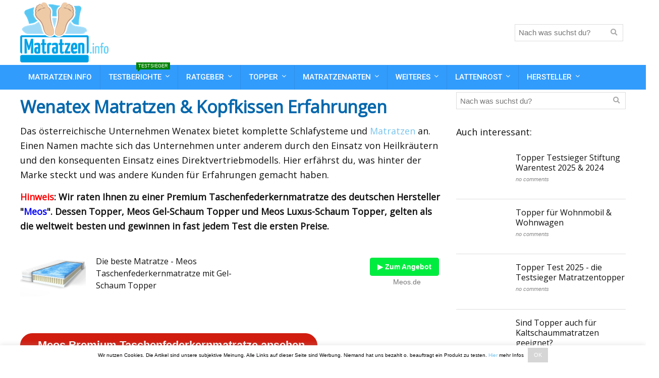

--- FILE ---
content_type: text/html; charset=UTF-8
request_url: https://matratzen.info/wenatex/
body_size: 36747
content:
<!DOCTYPE html> <!--[if IE 8]>    <html class="ie8" lang="de"> <![endif]--> <!--[if IE 9]>    <html class="ie9" lang="de"> <![endif]--> <!--[if (gt IE 9)|!(IE)] lang="de"><![endif]--><html lang="de"><head><meta charset="utf-8" /><meta name="viewport" content="width=device-width" /><link rel="profile" href="https://gmpg.org/xfn/11" /><link rel="pingback" href="https://matratzen.info/xmlrpc.php" /> <!--[if lt IE 9]><script src="https://matratzen.info/wp-content/themes/rehub/js/html5shiv.js"></script><![endif]--><meta name='robots' content='index, follow, max-image-preview:large, max-snippet:-1, max-video-preview:-1' /><style>img:is([sizes="auto" i],[sizes^="auto," i]){contain-intrinsic-size:3000px 1500px}</style><title>Wenatex Matratzen &amp; Kopfkissen Erfahrungen - Matratzen.info Testberichte</title><style id="rocket-critical-css">#cookie-law-info-bar{font-size:15px;margin:0 auto;padding:12px 10px;position:absolute;text-align:center;box-sizing:border-box;width:100%;z-index:9999;display:none;left:0px;font-weight:300;box-shadow:0 -1px 10px 0 rgba(172,171,171,0.3)}#cookie-law-info-again{font-size:10pt;margin:0;padding:5px 10px;text-align:center;z-index:9999;box-shadow:#161616 2px 2px 5px 2px}#cookie-law-info-bar span{vertical-align:middle}.cli-plugin-button,.cli-plugin-button:visited{display:inline-block;padding:9px 12px;color:#fff;text-decoration:none;position:relative;margin-left:5px;text-decoration:none}.small.cli-plugin-button,.small.cli-plugin-button:visited{font-size:11px}.cli-plugin-button,.cli-plugin-button:visited{font-size:13px;font-weight:400;line-height:1}.cli-plugin-button{margin-top:5px}.cli-bar-popup{-moz-background-clip:padding;-webkit-background-clip:padding;background-clip:padding-box;-webkit-border-radius:30px;-moz-border-radius:30px;border-radius:30px;padding:20px}.cli-container-fluid{padding-right:15px;padding-left:15px;margin-right:auto;margin-left:auto}.cli-row{display:-ms-flexbox;display:flex;-ms-flex-wrap:wrap;flex-wrap:wrap;margin-right:-15px;margin-left:-15px}.cli-align-items-stretch{-ms-flex-align:stretch!important;align-items:stretch!important}.cli-px-0{padding-left:0;padding-right:0}.cli-btn{font-size:14px;display:inline-block;font-weight:400;text-align:center;white-space:nowrap;vertical-align:middle;border:1px solid transparent;padding:.5rem 1.25rem;line-height:1;border-radius:.25rem}.cli-modal-backdrop{position:fixed;top:0;right:0;bottom:0;left:0;z-index:1040;background-color:#000;display:none}.cli-modal-backdrop.cli-fade{opacity:0}.cli-modal a{text-decoration:none}.cli-modal .cli-modal-dialog{position:relative;width:auto;margin:.5rem;font-family:-apple-system,BlinkMacSystemFont,"Segoe UI",Roboto,"Helvetica Neue",Arial,sans-serif,"Apple Color Emoji","Segoe UI Emoji","Segoe UI Symbol";font-size:1rem;font-weight:400;line-height:1.5;color:#212529;text-align:left;display:-ms-flexbox;display:flex;-ms-flex-align:center;align-items:center;min-height:calc(100% - (.5rem * 2))}@media (min-width:576px){.cli-modal .cli-modal-dialog{max-width:500px;margin:1.75rem auto;min-height:calc(100% - (1.75rem * 2))}}@media (min-width:992px){.cli-modal .cli-modal-dialog{max-width:900px}}.cli-modal-content{position:relative;display:-ms-flexbox;display:flex;-ms-flex-direction:column;flex-direction:column;width:100%;background-color:#fff;background-clip:padding-box;border-radius:.3rem;outline:0}.cli-modal .cli-modal-close{position:absolute;right:10px;top:10px;z-index:1;padding:0;background-color:transparent;border:0;-webkit-appearance:none;font-size:1.5rem;font-weight:700;line-height:1;color:#000;text-shadow:0 1px 0 #fff}.cli-switch{display:inline-block;position:relative;min-height:1px;padding-left:70px;font-size:14px}.cli-switch input[type="checkbox"]{display:none}.cli-switch .cli-slider{background-color:#e3e1e8;height:24px;width:50px;bottom:0;left:0;position:absolute;right:0;top:0}.cli-switch .cli-slider:before{background-color:#fff;bottom:2px;content:"";height:20px;left:2px;position:absolute;width:20px}.cli-switch input:checked+.cli-slider{background-color:#00acad}.cli-switch input:checked+.cli-slider:before{transform:translateX(26px)}.cli-switch .cli-slider{border-radius:34px}.cli-switch .cli-slider:before{border-radius:50%}.cli-tab-content{background:#ffffff}.cli-tab-content{width:100%;padding:30px}@media (max-width:767px){.cli-tab-content{padding:30px 10px}}.cli-tab-content p{color:#343438;font-size:14px;margin-top:0}.cli-container-fluid{padding-right:15px;padding-left:15px;margin-right:auto;margin-left:auto}.cli-row{display:-ms-flexbox;display:flex;-ms-flex-wrap:wrap;flex-wrap:wrap;margin-right:-15px;margin-left:-15px}.cli-align-items-stretch{-ms-flex-align:stretch!important;align-items:stretch!important}.cli-px-0{padding-left:0;padding-right:0}.cli-btn{font-size:14px;display:inline-block;font-weight:400;text-align:center;white-space:nowrap;vertical-align:middle;border:1px solid transparent;padding:.5rem 1.25rem;line-height:1;border-radius:.25rem}.cli-modal-backdrop{position:fixed;top:0;right:0;bottom:0;left:0;z-index:1040;background-color:#000;-webkit-transform:scale(0);transform:scale(0)}.cli-modal-backdrop.cli-fade{opacity:0}.cli-modal{position:fixed;top:0;right:0;bottom:0;left:0;z-index:99999;transform:scale(0);overflow:hidden;outline:0}.cli-modal a{text-decoration:none}.cli-modal .cli-modal-dialog{position:relative;width:auto;margin:.5rem;font-family:inherit;font-size:1rem;font-weight:400;line-height:1.5;color:#212529;text-align:left;display:-ms-flexbox;display:flex;-ms-flex-align:center;align-items:center;min-height:calc(100% - (.5rem * 2))}@media (min-width:576px){.cli-modal .cli-modal-dialog{max-width:500px;margin:1.75rem auto;min-height:calc(100% - (1.75rem * 2))}}.cli-modal-content{position:relative;display:-ms-flexbox;display:flex;-ms-flex-direction:column;flex-direction:column;width:100%;background-color:#fff;background-clip:padding-box;border-radius:.2rem;box-sizing:border-box;outline:0}.cli-switch{display:inline-block;position:relative;min-height:1px;padding-left:38px;font-size:14px}.cli-switch input[type="checkbox"]{display:none}.cli-switch .cli-slider{background-color:#e3e1e8;height:20px;width:38px;bottom:0;left:0;position:absolute;right:0;top:0}.cli-switch .cli-slider:before{background-color:#fff;bottom:2px;content:"";height:15px;left:3px;position:absolute;width:15px}.cli-switch input:checked+.cli-slider{background-color:#61a229}.cli-switch input:checked+.cli-slider:before{transform:translateX(18px)}.cli-switch .cli-slider{border-radius:34px;font-size:0}.cli-switch .cli-slider:before{border-radius:50%}.cli-tab-content{background:#ffffff}.cli-tab-content{width:100%;padding:5px 30px 5px 5px;box-sizing:border-box}@media (max-width:767px){.cli-tab-content{padding:30px 10px}}.cli-tab-content p{color:#343438;font-size:14px;margin-top:0}.cli-tab-footer .cli-btn{background-color:#00acad;padding:10px 15px;text-decoration:none}.cli-tab-footer .wt-cli-privacy-accept-btn{background-color:#61a229;color:#ffffff;border-radius:0}.cli-tab-footer{width:100%;text-align:right;padding:20px 0}.cli-col-12{width:100%}.cli-tab-header{display:flex;justify-content:space-between}.cli-tab-header a:before{width:10px;height:2px;left:0;top:calc(50% - 1px)}.cli-tab-header a:after{width:2px;height:10px;left:4px;top:calc(50% - 5px);-webkit-transform:none;transform:none}.cli-tab-header a:before{width:7px;height:7px;border-right:1px solid #4a6e78;border-bottom:1px solid #4a6e78;content:" ";transform:rotate(-45deg);margin-right:10px}.cli-tab-header a.cli-nav-link{position:relative;display:flex;align-items:center;font-size:14px;color:#000;text-transform:capitalize}.cli-tab-header{border-radius:5px;padding:12px 15px;background-color:#f2f2f2}.cli-modal .cli-modal-close{position:absolute;right:0;top:0;z-index:1;-webkit-appearance:none;width:40px;height:40px;padding:0;border-radius:50%;padding:10px;background:transparent;border:none;min-width:40px}.cli-tab-container h4{font-family:inherit;font-size:16px;margin-bottom:15px;margin:10px 0}#cliSettingsPopup .cli-tab-section-container{padding-top:12px}.cli-tab-container p,.cli-privacy-content-text{font-size:14px;line-height:1.4;margin-top:0;padding:0;color:#000}.cli-tab-content{display:none}.cli-tab-section .cli-tab-content{padding:10px 20px 5px 20px}.cli-tab-section{margin-top:5px}@media (min-width:992px){.cli-modal .cli-modal-dialog{max-width:645px}}.cli-switch .cli-slider:after{content:attr(data-cli-disable);position:absolute;right:50px;color:#000;font-size:12px;text-align:right;min-width:80px}.cli-switch input:checked+.cli-slider:after{content:attr(data-cli-enable)}.cli-privacy-overview:not(.cli-collapsed) .cli-privacy-content{max-height:60px;overflow:hidden}a.cli-privacy-readmore{font-size:12px;margin-top:12px;display:inline-block;padding-bottom:0;color:#000;text-decoration:underline}.cli-modal-footer{position:relative}a.cli-privacy-readmore:before{content:attr(data-readmore-text)}.cli-modal-close svg{fill:#000}span.cli-necessary-caption{color:#000;font-size:12px}.cli-tab-container .cli-row{max-height:500px;overflow-y:auto}.wt-cli-sr-only{display:none;font-size:16px}.wt-cli-necessary-checkbox{display:none!important}.wt-cli-privacy-overview-actions{padding-bottom:0}#toc_container li,#toc_container ul{margin:0;padding:0}#toc_container.no_bullets li,#toc_container.no_bullets ul,#toc_container.no_bullets ul li,.toc_widget_list.no_bullets,.toc_widget_list.no_bullets li{background:0 0;list-style-type:none;list-style:none}#toc_container ul ul{margin-left:1.5em}#toc_container p.toc_title+ul.toc_list{margin-top:1em}#toc_container a{text-decoration:none;text-shadow:none}#wpdcom *{box-sizing:border-box;line-height:initial}#wpdcom i{margin:0}#comments #wpdcom span,#wpdcom span{display:inline;letter-spacing:inherit;text-transform:none;font-size:1em}#wpdcom form{margin:0px;padding:0px;border:none;background:none}#wpdcom input:required{box-shadow:0px 0px 1px #555}#wpdcom button{min-height:auto;min-width:auto;max-width:auto;min-height:auto;display:inline-block;font-weight:normal;text-transform:none}#wpdcom .wpd-clear,#wpdcom .clearfix{clear:both}#wpdcom .wpdlb{clip:rect(1px,1px,1px,1px);clip-path:inset(50%);height:1px;width:1px;margin:-1px;overflow:hidden;padding:0;position:absolute}[wpd-tooltip]{position:relative}[wpd-tooltip]::before{content:"";position:absolute;top:-8px;left:50%;transform:translateX(-50%);border-width:7px 7px 0 7px;border-style:solid;border-color:#555555 transparent transparent transparent;z-index:100;opacity:0}[wpd-tooltip]::after{content:attr(wpd-tooltip);position:absolute;left:50%;top:-8px;transform:translateX(-50%) translateY(-100%);background:#555555;text-align:center;color:#fff;padding:8px 10px;font-size:11px;line-height:1.5;min-width:6vw;border-width:0;border-radius:4px;z-index:99;opacity:0;text-transform:none}[wpd-tooltip-position='left']::before{left:0%;top:50%;margin-left:-11px;transform:translatey(-50%) rotate(-90deg)}[wpd-tooltip-position='left']::after{left:0%;top:50%;margin-left:-8px;transform:translateX(-100%) translateY(-50%)}#wpd-post-rating .wpd-rating-wrap .wpd-rating-value span{color:#666666;display:block!important}#wpd-post-rating .wpd-rating-wrap .wpd-rating-value .wpdrc{font-size:18px!important;line-height:16px!important;display:none!important;padding-top:17px!important}#wpd-post-rating .wpd-rating-wrap .wpd-rating-value .wpdrt{font-size:10px!important;line-height:16px!important;display:none!important;padding-top:0px!important;font-style:normal;font-family:Arial,sans-serif}#wpd-post-rating .wpd-rating-wrap .wpd-rate-starts{display:none;margin-top:7px;flex-wrap:nowrap;flex-direction:row;justify-content:center}#wpd-post-rating .wpd-rating-wrap .wpd-rate-starts svg{width:26px;height:26px;display:block;margin-right:-3px}#wpdcom .wpd-form .wpdiscuz-textarea-wrap{display:flex;flex-wrap:nowrap;flex-direction:row;justify-content:space-between;padding:20px 0;align-items:center}#wpdcom .wpd-form .wpdiscuz-textarea-wrap [id^=wpd-editor-wraper]{flex-grow:1;position:relative;width:100%}#wpdcom .wpd-form .wpdiscuz-textarea-wrap [id^=wpd-editor-wraper] textarea{width:100%}#wpdcom .wpd-form .wpdiscuz-textarea-wrap textarea{height:54px;border-radius:5px;border:1px solid #cccccc;width:100%;padding:10px 15px;font-size:14px;box-shadow:inset 1px 1px 8px rgba(0,0,0,0.1);font-family:inherit;outline:none;resize:none}#wpdcom .wpd-form .wpdiscuz-textarea-wrap textarea::-moz-placeholder{line-height:28px;color:#666666;font-size:16px}#wpdcom .wpd-form .wpdiscuz-textarea-wrap textarea::-webkit-input-placeholder{line-height:28px;color:#666666;font-size:16px}#wpdcom .wpd-form .wpdiscuz-textarea-wrap textarea:-ms-input-placeholder{line-height:28px;color:#666666;font-size:16px}#wpdcom .wpd-form.wpd-secondary-form-wrapper{margin-bottom:25px}#wpdcom .wpd-form.wpd-secondary-form-wrapper .wpdiscuz-textarea-wrap{padding-top:10px}#wpdcom .wpd-form .wpdiscuz-textarea-wrap{padding-bottom:10px}#wpdcom input[type="submit"],#wpdcom button{margin:inherit}#wpdcom .wpd-prim-button{border:none;font-family:"Arial Hebrew",Arial,sans-serif;font-size:14px;line-height:24px;padding:4px 20px;letter-spacing:1px;box-shadow:1px 1px 3px -1px #bbb;border-radius:3px;max-width:none;max-width:none}#wpdcom .wc-field-submit input[type="submit"]{margin-left:2%}#wpdcom .wpd_label,#wpdcom .wpd_label{margin:1px 0px 5px 0px;padding:0px;display:inline-block}#wpdcom .wpd_label,#wpdcom .wpd_label span{display:inline-block}#wpdcom .wpd_label input[type="checkbox"].wpd_label__checkbox{display:none}#wpdcom .wpd_label__checkbox{display:none}#wpdcom .wpd_label__check{display:inline-block;border:0px;border-radius:0;vertical-align:middle;text-align:center;margin:0px 3px 0px 0px}#wpdcom .wpd_label__check i.wpdicon{font-size:15px;line-height:20px;padding:4px 5px;width:32px;margin:0px}#wpdcom .wpd_label__check i.wpdicon-on{display:none}#wpdcom .wpd_label__check i.wpdicon-off{display:inline-block;color:#aaaaaa;border:1px solid #dddddd}#wpdcom .wpd-form .ql-texteditor textarea{width:100%;margin:0px;box-sizing:border-box;outline:none;padding:10px;line-height:24px;position:absolute;top:0;bottom:0;border:none}#wpdcom .wpd-editor-char-counter{font-size:9px;padding:3px 5px 2px;position:absolute;right:0;z-index:10;color:#888}#wpdcom.wpdiscuz_unauth .wc-field-submit{padding-top:15px}#wpdcom .wpd-form-foot{margin-left:70px}#wpdcom .wpd-form-row .wpdiscuz-item{clear:both}#wpdcom .wpd-form-row .wpd-form-col-left{width:49%;float:left;margin:0;text-align:left;padding:0}#wpdcom .wpd-form-row .wpd-form-col-right{width:49%;float:right;margin:0;text-align:right;padding:0}#wpdcom .wpd-form-row .wpd-form-col-left .wpdiscuz-item{text-align:left}#wpdcom .wpd-form-row .wpdiscuz-item{width:100%;vertical-align:baseline;padding:1px 0 7px 0;position:relative}#wpdcom .wpd-form-row .wpd-field{width:100%;line-height:20px;color:#777777;display:inline-block;float:none;clear:both;margin:0;box-sizing:border-box;padding-top:2%;padding-bottom:2%;font-size:14px;border-radius:3px;vertical-align:baseline}#wpdcom .wpd-form-row .wpd-has-icon .wpd-field{padding-left:30px}#wpdcom .wpd-form-row .wpdiscuz-item .wpd-field-icon{display:inline-block;font-size:16px;line-height:16px;opacity:0.3;padding:0;margin:0px;position:absolute;top:9px;left:8px;width:20px;text-align:left}#wpdcom .wpd-form-row .wpdiscuz-item input[type="text"],#wpdcom .wpd-form-row .wpdiscuz-item input[type="email"]{height:32px}#wpdcom .wc-field-submit{text-align:right;padding:1px 2px 0 0;display:flex;flex-wrap:wrap;justify-content:flex-end;align-items:flex-start}#wpdcom .wpd-form-col-left div:last-of-type,#wpdcom .wpd-form-col-right div:last-of-type{border-bottom:none}#wpdiscuz-comment-message{position:fixed;top:38px;right:5px;width:400px;z-index:99999;font-size:14px;line-height:20px}#wpd-editor-source-code-wrapper-bg{display:none;position:fixed;top:0;left:0;background-color:rgba(0,0,0,.6);width:100%;z-index:9999999;height:100%}#wpd-editor-source-code-wrapper{display:none;width:50%;height:350px;position:fixed;top:50%;left:50%;transform:translate(-50%,-50%);background-color:#fff;z-index:99999991;justify-content:center;align-items:center;padding:5px;border-radius:5px;text-align:right}#wpd-editor-source-code{height:300px;width:100%;resize:none}#wpd-insert-source-code{padding:3px 40px;margin-top:5px}#wpdiscuz-loading-bar{position:fixed;top:6px;right:12px;width:32px;height:25px;border:0;background-image:url(https://matratzen.info/wp-content/plugins/wpdiscuz/assets/img/loading.gif);z-index:999999;display:none}#wpdcom .wpd-comment-info-bar{display:none;padding:10px;margin:20px auto 0 auto;flex-direction:row;justify-content:space-between;font-size:14px}#wpdcom .wpd-current-view{padding:3px;color:#555}#wpdcom .wpd-comment-info-bar .wpd-current-view i{margin-right:6px;font-size:18px}#wpdcom .wpd-filter-view-all{color:#fff;background:#999;padding:5px 20px;font-size:13px;border-radius:3px}#wpdcom.wpdiscuz_no_avatar.wpd-layout-1 .wpd-form .wpd-form-foot{margin-left:0}@media screen and (max-width:600px){#wpdcom .wpd-form.wpd-form-wrapper{padding-right:5px}#wpdcom .wpd-form .wpd-form-foot{margin-left:0}#wpdcom .wpd-form-row .wpd-form-col-left,#wpdcom .wpd-form-row .wpd-form-col-right{width:100%;float:none}#wpdcom .wpd-form-row .wpdiscuz-item input[type="text"],#wpdcom .wpd-form-row .wpdiscuz-item input[type="email"],#wpdcom textarea,#wpdcom .wpd-form-row .wpd-field{font-size:16px!important;height:auto}#wpdiscuz-comment-message{width:97%}}.fa,.far,.fas{-moz-osx-font-smoothing:grayscale;-webkit-font-smoothing:antialiased;display:inline-block;font-style:normal;font-variant:normal;text-rendering:auto;line-height:1}.fa-search:before{content:"\f002"}.fa-user:before{content:"\f007"}.fa-times:before{content:"\f00d"}.fa-image:before{content:"\f03e"}.fa-chevron-up:before{content:"\f077"}.fa-bars:before{content:"\f0c9"}.fa-bell:before{content:"\f0f3"}.fa-angle-right:before{content:"\f105"}.fa-quote-left:before{content:"\f10d"}.fa-bell-slash:before{content:"\f1f6"}.fa-at:before{content:"\f1fa"}@font-face{font-family:"Font Awesome 5 Free";font-style:normal;font-weight:400;font-display:block;src:url(https://matratzen.info/wp-content/plugins/wpdiscuz/assets/third-party/font-awesome-5.13.0/webfonts/fa-regular-400.eot);src:url(https://matratzen.info/wp-content/plugins/wpdiscuz/assets/third-party/font-awesome-5.13.0/webfonts/fa-regular-400.eot?#iefix) format("embedded-opentype"),url(https://matratzen.info/wp-content/plugins/wpdiscuz/assets/third-party/font-awesome-5.13.0/webfonts/fa-regular-400.woff2) format("woff2"),url(https://matratzen.info/wp-content/plugins/wpdiscuz/assets/third-party/font-awesome-5.13.0/webfonts/fa-regular-400.woff) format("woff"),url(https://matratzen.info/wp-content/plugins/wpdiscuz/assets/third-party/font-awesome-5.13.0/webfonts/fa-regular-400.ttf) format("truetype"),url(https://matratzen.info/wp-content/plugins/wpdiscuz/assets/third-party/font-awesome-5.13.0/webfonts/fa-regular-400.svg#fontawesome) format("svg")}.far{font-weight:400}@font-face{font-family:"Font Awesome 5 Free";font-style:normal;font-weight:900;font-display:block;src:url(https://matratzen.info/wp-content/plugins/wpdiscuz/assets/third-party/font-awesome-5.13.0/webfonts/fa-solid-900.eot);src:url(https://matratzen.info/wp-content/plugins/wpdiscuz/assets/third-party/font-awesome-5.13.0/webfonts/fa-solid-900.eot?#iefix) format("embedded-opentype"),url(https://matratzen.info/wp-content/plugins/wpdiscuz/assets/third-party/font-awesome-5.13.0/webfonts/fa-solid-900.woff2) format("woff2"),url(https://matratzen.info/wp-content/plugins/wpdiscuz/assets/third-party/font-awesome-5.13.0/webfonts/fa-solid-900.woff) format("woff"),url(https://matratzen.info/wp-content/plugins/wpdiscuz/assets/third-party/font-awesome-5.13.0/webfonts/fa-solid-900.ttf) format("truetype"),url(https://matratzen.info/wp-content/plugins/wpdiscuz/assets/third-party/font-awesome-5.13.0/webfonts/fa-solid-900.svg#fontawesome) format("svg")}.fa,.far,.fas{font-family:"Font Awesome 5 Free"}.fa,.fas{font-weight:900}.ql-snow *{box-sizing:border-box}.ql-snow .ql-hidden{display:none}.ql-snow .ql-tooltip{position:absolute;transform:translateY(10px)}.ql-snow .ql-tooltip a{text-decoration:none}.ql-snow .ql-tooltip{background-color:#fff;border:1px solid #ccc;box-shadow:0 0 5px #ddd;color:#444;padding:5px 12px;white-space:nowrap}.ql-snow .ql-tooltip::before{content:"Visit URL:";line-height:26px;margin-right:8px}.ql-snow .ql-tooltip input[type=text]{display:none;border:1px solid #ccc;font-size:13px;height:26px;margin:0;padding:3px 5px;width:170px}.ql-snow .ql-tooltip a.ql-preview{display:inline-block;max-width:200px;overflow-x:hidden;text-overflow:ellipsis;vertical-align:top}.ql-snow .ql-tooltip a.ql-action::after{border-right:1px solid #ccc;content:'Edit';margin-left:16px;padding-right:8px}.ql-snow .ql-tooltip a.ql-remove::before{content:'Remove';margin-left:8px}.ql-snow .ql-tooltip a{line-height:26px}.ql-snow a{color:#06c}#cboxCurrent{bottom:0;font-size:15px}#wpdcom .wmu-hide{display:none!important}#wpdcom .wmu-upload-wrap{float:right}#wpdcom .wmu-add{margin:0 2px;color:#aaa;display:inline}#wpdcom .wmu-add i{color:#444}#wpdcom .wmu-add input[type=file]{visibility:hidden;display:none}#wpdcom .wmu-tabs{width:100%;padding:8px 0 17px 0;margin:1px 0 0 0;border-top:1px dotted #ddd;text-align:left}#wpdcom .wmu-action-wrap{width:100%;margin:0;padding:0;text-align:left}.lity-hide{display:none}.wpd-clear{clear:both}#colorbox,#cboxOverlay,#cboxWrapper{position:absolute;top:0;left:0;z-index:9999;overflow:hidden;-webkit-transform:translate3d(0,0,0)}#cboxWrapper{max-width:none}#cboxOverlay{position:fixed;width:100%;height:100%}#cboxMiddleLeft,#cboxBottomLeft{clear:left}#cboxContent{position:relative}#cboxTitle{margin:0}#cboxLoadingOverlay,#cboxLoadingGraphic{position:absolute;top:0;left:0;width:100%;height:100%}#colorbox,#cboxContent{box-sizing:content-box;-moz-box-sizing:content-box;-webkit-box-sizing:content-box}#cboxOverlay{background:url(https://matratzen.info/wp-content/plugins/wpdiscuz/assets/third-party/colorbox/images/overlay.png) repeat 0 0;opacity:.9;filter:alpha(opacity = 90)}#colorbox{outline:0}#cboxTopLeft{width:21px;height:21px;background:url(https://matratzen.info/wp-content/plugins/wpdiscuz/assets/third-party/colorbox/images/controls.png) no-repeat -101px 0}#cboxTopRight{width:21px;height:21px;background:url(https://matratzen.info/wp-content/plugins/wpdiscuz/assets/third-party/colorbox/images/controls.png) no-repeat -130px 0}#cboxBottomLeft{width:21px;height:21px;background:url(https://matratzen.info/wp-content/plugins/wpdiscuz/assets/third-party/colorbox/images/controls.png) no-repeat -101px -29px}#cboxBottomRight{width:21px;height:21px;background:url(https://matratzen.info/wp-content/plugins/wpdiscuz/assets/third-party/colorbox/images/controls.png) no-repeat -130px -29px}#cboxMiddleLeft{width:21px;background:url(https://matratzen.info/wp-content/plugins/wpdiscuz/assets/third-party/colorbox/images/controls.png) left top repeat-y}#cboxMiddleRight{width:21px;background:url(https://matratzen.info/wp-content/plugins/wpdiscuz/assets/third-party/colorbox/images/controls.png) right top repeat-y}#cboxTopCenter{height:21px;background:url(https://matratzen.info/wp-content/plugins/wpdiscuz/assets/third-party/colorbox/images/border.png) 0 0 repeat-x}#cboxBottomCenter{height:21px;background:url(https://matratzen.info/wp-content/plugins/wpdiscuz/assets/third-party/colorbox/images/border.png) 0 -29px repeat-x}#cboxContent{background:#fff;overflow:hidden}#cboxTitle{position:absolute;bottom:4px;left:0;text-align:center;width:100%;color:#949494}#cboxCurrent{position:absolute;bottom:4px;left:58px;color:#949494}#cboxLoadingOverlay{background:url(https://matratzen.info/wp-content/plugins/wpdiscuz/assets/third-party/colorbox/images/loading_background.png) no-repeat center center}#cboxLoadingGraphic{background:url(https://matratzen.info/wp-content/plugins/wpdiscuz/assets/third-party/colorbox/images/loading.gif) no-repeat center center}#cboxPrevious,#cboxNext,#cboxSlideshow{border:0;padding:0;margin:0;overflow:visible;width:auto;background:none}#cboxSlideshow{position:absolute;bottom:4px;right:30px;color:#0092ef}#cboxPrevious{position:absolute;bottom:0;left:0;background:url(https://matratzen.info/wp-content/plugins/wpdiscuz/assets/third-party/colorbox/images/controls.png) no-repeat -75px 0;width:25px;height:25px;text-indent:-9999px}#cboxNext{position:absolute;bottom:0;left:27px;background:url(https://matratzen.info/wp-content/plugins/wpdiscuz/assets/third-party/colorbox/images/controls.png) no-repeat -50px 0;width:25px;height:25px;text-indent:-9999px}html,body,div,span,iframe,h1,h2,h3,h4,p,a,img,strong,i,ul,li,form,label,article,aside,header,nav{margin:0;padding:0;border:0;font-size:100%;font:inherit;vertical-align:baseline}article,aside,header,nav{display:block}ul{list-style:none}*{-webkit-box-sizing:border-box;box-sizing:border-box}body{background-color:#fff;color:#000;font:15px Arial,Helvetica,trebuchet ms}a{outline:none;text-decoration:none;outline:none}h1{font:700 28px/26px 'Roboto',trebuchet ms,arial;color:#0467ac;margin:15px 0 15px 0;letter-spacing:-0.5px}h2{font:700 25px/20px 'Roboto',trebuchet ms;color:#0467ac;margin:10px 0 10px 0}h3{font:700 21px/21px 'Roboto',trebuchet ms;color:#0467ac;margin:10px 0 10px 0}h4{font:700 18px/21px 'Roboto',trebuchet ms;color:#111111;margin:10px 0 18px 0}hr{background:#ddd;border:0;height:1px}article p,.post p{margin:0 0 15px 0}article strong,.post strong{font-weight:bold}article,.post{font:16px/24px 'arial',trebuchet ms;color:#111111}img{max-width:100%;height:auto;vertical-align:top;border:0}.clearfix:before,.clearfix:after{content:"";display:table}.clearfix:after{clear:both}#main_header{width:100%;background-color:#fff;position:relative;z-index:1000}.responsive_nav_wrap{display:none;position:relative}header .logo-section{padding:15px 0;overflow:visible}header .logo{max-width:450px;float:left;margin-right:15px;line-height:0}header .logo img{max-width:100%;height:auto}.header_six_style .head_search{max-width:215px}.head_search{position:relative}.icon-search-onclick:before{font-family:FontAwesome;content:"\f002"}button.icon-search-onclick i{font-size:20px!important}button.icon-search-onclick:before{display:none}form.search-form{padding:0;border:none;background-color:#fff;position:relative;width:auto;display:inline-block;margin:0;max-width:100%}form.search-form input[type="text"]{border:1px solid #ddd;height:34px;background-color:#fff;padding:2px 37px 2px 7px;outline:0}form.search-form [type="submit"]{background:none transparent;border:none;position:absolute;top:0;right:0;padding:0 12px;line-height:34px;height:34px;vertical-align:middle}form.search-form i{color:#aaa}.search-header-contents{width:100%;background-color:#fff;box-shadow:0 2px 5px rgba(0,0,0,.15);position:absolute;left:0;top:100%;right:0;opacity:0;visibility:hidden;z-index:9999999;border-top:4px solid #43c801;padding:44px 34px;text-align:center}.widget_search .re-aj-search-wrap,.head_search .re-aj-search-wrap{position:absolute;z-index:999999;right:0;top:100%;background-color:#fff;box-shadow:0 1px 5px rgba(0,0,0,.15)}.head_search .re-aj-search-wrap,.widget_search .re-aj-search-wrap{width:100%;margin-top:10px}.sidebar .widget.widget_search{position:relative;overflow:visible}.search-header-contents .re-aj-search-wrap{max-width:1200px;margin:0 auto}@media screen and (min-width:1100px){.head_search .re-aj-search-wrap{width:300px}.search-header-contents{padding:35px}}.search-header-contents .search-form{width:100%;max-width:1200px}.search-header-contents form.search-form input[type="text"]{width:100%;height:48px;line-height:48px;font-size:18px;padding:2px 37px 2px 15px}.search-header-contents form.search-form [type="submit"]{line-height:48px;height:48px}.re-aj-search-wrap{opacity:0;transform:translate3d(0,-10px,0);-webkit-backface-visibility:hidden}.head_search .search-form,.head_search form.search-form input[type="text"],.widget_search .search-form,.widget_search form.search-form input[type="text"]{width:100%;clear:both}.main-nav{background:#f3f3f3}.main-nav:after{content:'';display:table;clear:both}nav.top_menu{position:relative}nav.top_menu ul li{display:inline-block;position:relative;float:left}nav.top_menu ul.sub-menu li{display:block;float:none}nav.top_menu>ul>li>a{font:700 15px/19px 'Roboto',trebuchet ms;text-transform:uppercase;position:relative;color:#111;padding:11px 16px 15px 16px;display:inline-block;border-top:4px solid transparent}nav.top_menu ul.menu:not(.off-canvas)>li.menu-item-has-children>a:before{font:14px FontAwesome;content:'\f107';margin:0 0 0 7px;float:right}nav.top_menu ul li.menu-item-has-children{position:relative}nav.top_menu ul li.menu-item-has-children ul li.menu-item-has-children>a:before{color:#111;content:"\f105";font-family:FontAwesome;display:inline-block;float:right;padding-left:8px}nav.top_menu ul.sub-menu{-webkit-transform:translateY(10px);-ms-transform:translateY(10px);transform:translateY(10px);opacity:0;visibility:hidden;background:#fff;position:absolute;z-index:9999999;width:210px;box-shadow:0 2px 6px #ddd;backface-visibility:hidden}nav.top_menu ul.sub-menu ul.sub-menu{position:absolute;top:0;left:100%;width:210px}nav.top_menu ul.sub-menu>li>a{text-transform:none;font-size:15px;line-height:16px;color:#111!important;display:block;padding:15px 18px;border-top:1px solid #eee;font-weight:400}nav.top_menu ul.sub-menu>li:first-child>a{border-top-color:transparent}nav.top_menu>ul>li>ul.sub-menu>li:first-child>a:after{position:absolute;content:"";width:0;height:0;border-style:solid;top:-5px;left:19px;border-width:0 6px 6px 6px;border-color:transparent transparent #FFF transparent}nav.top_menu ul li.rh-subitem-menus>ul.sub-menu{width:auto;min-width:250px;padding:0 15px 25px 12px}nav.top_menu>ul>li.rh-left-slide-menu>ul.sub-menu>li:first-child>a:after{display:none}nav.top_menu ul li.rh-subitem-menus>ul>li{width:250px;display:none;min-width:250px}nav.top_menu ul li.rh-subitem-menus>ul>li>ul.sub-menu{position:static;display:block;width:auto;box-shadow:none;border:none;transform:translateY(0);opacity:1;visibility:visible}nav.top_menu ul li.rh-subitem-menus ul.sub-menu>li>a{border:none!important;padding:8px 10px!important}nav.top_menu ul li.rh-subitem-menus>ul>li>a{font-size:110%;font-weight:bold;margin:15px 0 5px 0}nav.top_menu ul li.rh-subitem-menus>ul>li>a:before{display:none!important}#slide-menu-mobile{display:none}#slide-menu-mobile ul.off-canvas{position:fixed;width:270px;top:0;left:0;padding:0;overflow-x:hidden;overflow-y:auto;background-color:#fff;-webkit-box-shadow:0 100px 0 0 #fff;box-shadow:0 100px 0 0 #fff;z-index:99999;-webkit-transform:translateX(-100%);-ms-transform:translateX(-100%);-o-transform:translateX(-100%);transform:translateX(-100%);backface-visibility:hidden;-webkit-backface-visibility:hidden}#slide-menu-mobile ul li.menu-item{border-bottom:1px solid #eee;position:static;display:block;margin:0;float:none;overflow:hidden}#slide-menu-mobile ul li.menu-item>a{line-height:22px!important;float:left;padding:13px 15px;font-size:16px;text-transform:none;border-top:none;width:calc(100% - 50px);text-decoration:none;color:#111;font-weight:bold}#slide-menu-mobile ul ul.sub-menu{opacity:1;visibility:visible;position:absolute;border:0;width:100%;min-height:100%;top:0;left:0;background-color:#fff;-webkit-transform:translateX(-100%);-ms-transform:translateX(-100%);-o-transform:translateX(-100%);transform:translateX(-100%);backface-visibility:hidden;-webkit-backface-visibility:hidden}#slide-menu-mobile ul ul.sub-menu li a{border-bottom:none}#slide-menu-mobile ul li.back-mb span{background-color:rgba(0,0,0,0.02);padding:13px 15px;font-size:15px;text-decoration:none;display:block}#slide-menu-mobile ul span.submenu-toggle{float:right;width:42px;height:42px;line-height:42px;text-align:center;color:#000}#slide-menu-mobile ul span.submenu-toggle .fa{font-size:14px;line-height:42px}#slide-menu-mobile ul>li.close-menu{border:none!important;text-align:center;padding:15px;font-size:20px}#slide-menu-mobile .rh-menu-label{display:none}.rh-menu-label{position:absolute;top:-9px;right:15px;padding:2px 4px;color:#fff;font:9px/10px Arial;text-transform:uppercase;background:#cc0000}.rh-menu-label.rh-menu-label-green{background:green}.rh-menu-label:after{content:"\f0da";font-family:FontAwesome;font-size:16px;position:absolute;bottom:-4px;left:3px;color:#cc0000}.rh-menu-label.rh-menu-label-green:after{color:green}nav.top_menu>ul>li{border-right:1px solid rgba(0,0,0,0.08)}nav.top_menu>ul>li:last-child{border-right:none!important;box-shadow:none}a.logo_image_mobile img{max-height:40px;max-width:180px;vertical-align:middle}#dl-menu a.logo_image_mobile{display:inline-block}#logo_mobile_wrapper,a.logo_image_mobile img{display:none}#dl-menu a.logo_image_mobile img{position:absolute;top:0;left:50%;transform:translate(-50%);right:auto;bottom:0;margin:auto;display:block}.rh-container{margin:0 auto;border:none;background:none transparent;width:1200px;box-shadow:none;position:relative;clear:both;padding:0}.rh-content-wrap{padding-top:5px;padding-bottom:20px}.main-side{background:#fff;border:1px solid #e3e3e3;padding:25px;box-shadow:0 2px 2px #ECECEC;width:840px;float:left;position:relative}body.no_bg_wrap .main-side{padding:0;border:none;box-shadow:none;background:none transparent}.sidebar{width:336px;float:right;overflow:hidden}@media screen and (max-width:1279px) and (min-width:1141px){.rh-container{width:1080px}.main-side{width:755px}.sidebar{width:300px}}@media (max-width:1140px){header .logo{max-width:250px}}@media (max-width:1140px) and (min-width:1024px){.rh-container{width:980px}.main-side{width:655px}.sidebar{width:300px}}@media (max-width:1023px) and (min-width:768px){.responsive_nav_wrap{display:block}.rh-container,.main-side:not(.full_width){width:740px;float:none;margin:0 auto;clear:both}.sidebar{width:740px;border:none;clear:both;float:none;-webkit-column-count:2;-webkit-column-gap:20px;-moz-column-count:2;-moz-column-gap:20px;column-count:2;column-gap:20px}.sidebar .widget{margin:0 0 20px 0;width:350px;clear:none;-webkit-column-break-inside:avoid;-moz-column-break-inside:avoid;column-break-inside:avoid;-webkit-column-width:350px;transform:translateZ(0);column-width:350px}}@media (max-width:1023px){.tabletblockdisplay{display:block!important;width:100%!important;float:none!important;margin:0 0 10px 0}.hideontablet{display:none!important}.sidebar{margin:30px auto 0 auto}}@media (max-width:767px){.sidebar,.main-side{width:100%;float:none;display:block}.rh-container{width:100%;padding-left:15px;padding-right:15px}.main-nav .rh-container{padding:0}.responsive_nav_wrap{display:block}}@media (max-width:400px){.main-side{border:none;box-shadow:none;padding:0}body{background:#fff}}.post{margin-bottom:15px;counter-reset:wpsmtop;word-wrap:break-word}.post ul li{list-style:disc outside none}.post li{margin:0 0 5px 15px}.post ul{margin-bottom:25px}.sidebar .widget{margin-bottom:35px;clear:both;overflow:hidden}.widget:last-child{border-bottom:none}.widget .title{font:700 18px/20px 'Roboto',trebuchet ms;color:#111;margin:0 0 15px 0}.title h1{margin:10px 0 15px 0}#topcontrol{-webkit-transform-style:preserve-3d;transform-style:preserve-3d;backface-visibility:hidden;z-index:1008;background:rgba(0,0,0,0.4);border-radius:5px 0 0 5px;position:fixed;bottom:125px;right:0;overflow:auto;font-size:16px;line-height:32px;height:32px;width:32px;color:#fff!important;text-align:center;opacity:0}.floatright{float:right}.mr5{margin-right:5px!important}.ml5{margin-left:5px!important}input[type="text"],textarea,input[type="email"]{box-sizing:border-box;outline:0;padding:9px 10px;color:#444;background:none #fff;border-radius:0;border:1px solid #ccc;line-height:18px;font:normal 15px/18px Arial;-webkit-appearance:none}input[type="submit"]{display:inline-block;padding:6px 7px;color:#444;text-align:center;vertical-align:middle;background-color:#ebebeb;background:-webkit-linear-gradient(top,#fff 1px,#f9f9f9 1px,#ebebeb);background:linear-gradient(to bottom,#fff 1px,#f9f9f9 1px,#ebebeb);border:1px solid #b9bbbd;border-radius:3px;box-shadow:inset 0 1px 0 rgba(255,255,255,0.7),0 1px 2px rgba(0,0,0,0.08);outline:none;font:700 14px/16px 'Roboto',trebuchet ms;text-decoration:none;-webkit-appearance:none}.dl-menuwrapper button{border:none;width:48px;height:53px;overflow:hidden;position:relative;outline:none}.dl-menuwrapper button i{color:#111;font-size:36px}.dl-menuwrapper button{background:none transparent}.dl-menuwrapper button.icon-search-onclick{float:right}.rh-flex-center-align{display:-webkit-flex;-webkit-align-items:center;align-items:center;display:-ms-flexbox;display:flex;-ms-flex-align:center;-webkit-box-align:center;flex-direction:row}.rh-flex-right-align{margin-left:auto}#sticky-wrapper:not(.is-sticky){height:auto!important}body{background:none #fff}.main-nav.white_style{background:none #ecf5fa}.search-header-contents{border-top-color:transparent!important}@media screen and (max-width:1279px) and (min-width:1141px){nav.top_menu>ul>li>a{font-size:14px;padding-left:13px;padding-right:13px}}@media screen and (max-width:1140px) and (min-width:1024px){nav.top_menu>ul>li>a{font-size:14px;padding-left:8px;padding-right:8px}nav.top_menu>ul>li{border:none}}@media screen and (max-width:1023px){header .logo-section{margin:0 auto;padding:5px 0}}@media screen and (max-width:1023px) and (min-width:768px){header .logo{float:none;margin:0 auto 10px;text-align:center}nav.top_menu{display:none}}@media screen and (max-width:767px){nav.top_menu{display:none}header .logo{float:none;margin:0 auto 10px;text-align:center}}@media only screen and (max-width:479px){.dl-menuwrapper button:after{height:4px;box-shadow:0 9px 0 #fff,0 18px 0 #fff}}</style><link rel="preload" href="https://fonts.googleapis.com/css?family=Roboto%3A300%2C400%2C700%7CRoboto%3A500%7COpen%20Sans%3Anormal%7COpen%20Sans%20Condensed%3Anormal&#038;subset=latin%2Ccyrillic,latin&#038;display=swap" data-rocket-async="style" as="style" onload="this.onload=null;this.rel='stylesheet'" /><link rel="preload" href="https://matratzen.info/wp-content/cache/min/1/952b24c4968203fdaf4d6292ee6faa2b.css" data-rocket-async="style" as="style" onload="this.onload=null;this.rel='stylesheet'" data-minify="1" /><link rel="canonical" href="https://matratzen.info/wenatex/" /><meta property="og:locale" content="de_DE" /><meta property="og:type" content="article" /><meta property="og:title" content="Wenatex Matratzen &amp; Kopfkissen Erfahrungen - Matratzen.info Testberichte" /><meta property="og:description" content="Das österreichische Unternehmen Wenatex bietet komplette Schlafysteme und Matratzen an. Einen Namen machte sich das Unternehmen unter anderem durch den Einsatz von Heilkräutern und den konsequenten Einsatz eines Direktvertriebmodells. Hier erfährst du, was hinter der Marke steckt und was andere Kunden für Erfahrungen gemacht haben. Hinweis: Wir raten Ihnen zu einer Premium Taschenfederkernmatratze des deutschen [&hellip;]" /><meta property="og:url" content="https://matratzen.info/wenatex/" /><meta property="og:site_name" content="Matratzen.info Testberichte" /><meta property="article:modified_time" content="2023-01-21T12:31:21+00:00" /><meta property="og:image" content="https://matratzen.info/wp-content/uploads/2018/10/wenatex-logo.jpg" /><meta name="twitter:card" content="summary_large_image" /><meta name="twitter:label1" content="Geschätzte Lesezeit" /><meta name="twitter:data1" content="5 Minuten" /> <script type="application/ld+json" class="yoast-schema-graph">{"@context":"https://schema.org","@graph":[{"@type":"WebPage","@id":"https://matratzen.info/wenatex/","url":"https://matratzen.info/wenatex/","name":"Wenatex Matratzen & Kopfkissen Erfahrungen - Matratzen.info Testberichte","isPartOf":{"@id":"https://matratzen.info/#website"},"primaryImageOfPage":{"@id":"https://matratzen.info/wenatex/#primaryimage"},"image":{"@id":"https://matratzen.info/wenatex/#primaryimage"},"thumbnailUrl":"https://matratzen.info/wp-content/uploads/2018/10/wenatex-logo.jpg","datePublished":"2018-10-09T21:40:56+00:00","dateModified":"2023-01-21T12:31:21+00:00","breadcrumb":{"@id":"https://matratzen.info/wenatex/#breadcrumb"},"inLanguage":"de","potentialAction":[{"@type":"ReadAction","target":["https://matratzen.info/wenatex/"]}]},{"@type":"ImageObject","inLanguage":"de","@id":"https://matratzen.info/wenatex/#primaryimage","url":"https://matratzen.info/wp-content/uploads/2018/10/wenatex-logo.jpg","contentUrl":"https://matratzen.info/wp-content/uploads/2018/10/wenatex-logo.jpg","width":699,"height":410,"caption":"Wenatex Logo"},{"@type":"BreadcrumbList","@id":"https://matratzen.info/wenatex/#breadcrumb","itemListElement":[{"@type":"ListItem","position":1,"name":"Matratzen.info","item":"https://matratzen.info/"},{"@type":"ListItem","position":2,"name":"Wenatex Matratzen &#038; Kopfkissen Erfahrungen"}]},{"@type":"WebSite","@id":"https://matratzen.info/#website","url":"https://matratzen.info/","name":"Matratzen.info Testberichte","description":"","potentialAction":[{"@type":"SearchAction","target":{"@type":"EntryPoint","urlTemplate":"https://matratzen.info/?s={search_term_string}"},"query-input":{"@type":"PropertyValueSpecification","valueRequired":true,"valueName":"search_term_string"}}],"inLanguage":"de"}]}</script> <link rel='dns-prefetch' href='//stats.wp.com' /><link rel='dns-prefetch' href='//fonts.googleapis.com' /><link rel='dns-prefetch' href='//v0.wordpress.com' /><link href='https://fonts.gstatic.com' crossorigin rel='preconnect' /><link rel='preconnect' href='//c0.wp.com' /><link rel="alternate" type="application/rss+xml" title="Matratzen.info Testberichte &raquo; Feed" href="https://matratzen.info/feed/" /><link rel="alternate" type="application/rss+xml" title="Matratzen.info Testberichte &raquo; Kommentar-Feed" href="https://matratzen.info/comments/feed/" /><link rel="alternate" type="application/rss+xml" title="Matratzen.info Testberichte &raquo; Wenatex Matratzen &#038; Kopfkissen Erfahrungen Kommentar-Feed" href="https://matratzen.info/wenatex/feed/" /><style id='wp-emoji-styles-inline-css' type='text/css'>img.wp-smiley,img.emoji{display:inline!important;border:none!important;box-shadow:none!important;height:1em!important;width:1em!important;margin:0 0.07em!important;vertical-align:-0.1em!important;background:none!important;padding:0!important}</style><link rel='preload'  href='https://c0.wp.com/c/6.8.3/wp-includes/css/dist/block-library/style.min.css' data-rocket-async="style" as="style" onload="this.onload=null;this.rel='stylesheet'" type='text/css' media='all' /><style id='classic-theme-styles-inline-css' type='text/css'>
/*! This file is auto-generated */
.wp-block-button__link{color:#fff;background-color:#32373c;border-radius:9999px;box-shadow:none;text-decoration:none;padding:calc(.667em + 2px) calc(1.333em + 2px);font-size:1.125em}.wp-block-file__button{background:#32373c;color:#fff;text-decoration:none}</style><link rel='preload'  href='https://c0.wp.com/c/6.8.3/wp-includes/js/mediaelement/mediaelementplayer-legacy.min.css' data-rocket-async="style" as="style" onload="this.onload=null;this.rel='stylesheet'" type='text/css' media='all' /><link rel='preload'  href='https://c0.wp.com/c/6.8.3/wp-includes/js/mediaelement/wp-mediaelement.min.css' data-rocket-async="style" as="style" onload="this.onload=null;this.rel='stylesheet'" type='text/css' media='all' /><style id='jetpack-sharing-buttons-style-inline-css' type='text/css'>.jetpack-sharing-buttons__services-list{display:flex;flex-direction:row;flex-wrap:wrap;gap:0;list-style-type:none;margin:5px;padding:0}.jetpack-sharing-buttons__services-list.has-small-icon-size{font-size:12px}.jetpack-sharing-buttons__services-list.has-normal-icon-size{font-size:16px}.jetpack-sharing-buttons__services-list.has-large-icon-size{font-size:24px}.jetpack-sharing-buttons__services-list.has-huge-icon-size{font-size:36px}@media print{.jetpack-sharing-buttons__services-list{display:none!important}}.editor-styles-wrapper .wp-block-jetpack-sharing-buttons{gap:0;padding-inline-start:0}ul.jetpack-sharing-buttons__services-list.has-background{padding:1.25em 2.375em}</style><style id='global-styles-inline-css' type='text/css'>:root{--wp--preset--aspect-ratio--square:1;--wp--preset--aspect-ratio--4-3:4/3;--wp--preset--aspect-ratio--3-4:3/4;--wp--preset--aspect-ratio--3-2:3/2;--wp--preset--aspect-ratio--2-3:2/3;--wp--preset--aspect-ratio--16-9:16/9;--wp--preset--aspect-ratio--9-16:9/16;--wp--preset--color--black:#000000;--wp--preset--color--cyan-bluish-gray:#abb8c3;--wp--preset--color--white:#ffffff;--wp--preset--color--pale-pink:#f78da7;--wp--preset--color--vivid-red:#cf2e2e;--wp--preset--color--luminous-vivid-orange:#ff6900;--wp--preset--color--luminous-vivid-amber:#fcb900;--wp--preset--color--light-green-cyan:#7bdcb5;--wp--preset--color--vivid-green-cyan:#00d084;--wp--preset--color--pale-cyan-blue:#8ed1fc;--wp--preset--color--vivid-cyan-blue:#0693e3;--wp--preset--color--vivid-purple:#9b51e0;--wp--preset--gradient--vivid-cyan-blue-to-vivid-purple:linear-gradient(135deg,rgba(6,147,227,1) 0%,rgb(155,81,224) 100%);--wp--preset--gradient--light-green-cyan-to-vivid-green-cyan:linear-gradient(135deg,rgb(122,220,180) 0%,rgb(0,208,130) 100%);--wp--preset--gradient--luminous-vivid-amber-to-luminous-vivid-orange:linear-gradient(135deg,rgba(252,185,0,1) 0%,rgba(255,105,0,1) 100%);--wp--preset--gradient--luminous-vivid-orange-to-vivid-red:linear-gradient(135deg,rgba(255,105,0,1) 0%,rgb(207,46,46) 100%);--wp--preset--gradient--very-light-gray-to-cyan-bluish-gray:linear-gradient(135deg,rgb(238,238,238) 0%,rgb(169,184,195) 100%);--wp--preset--gradient--cool-to-warm-spectrum:linear-gradient(135deg,rgb(74,234,220) 0%,rgb(151,120,209) 20%,rgb(207,42,186) 40%,rgb(238,44,130) 60%,rgb(251,105,98) 80%,rgb(254,248,76) 100%);--wp--preset--gradient--blush-light-purple:linear-gradient(135deg,rgb(255,206,236) 0%,rgb(152,150,240) 100%);--wp--preset--gradient--blush-bordeaux:linear-gradient(135deg,rgb(254,205,165) 0%,rgb(254,45,45) 50%,rgb(107,0,62) 100%);--wp--preset--gradient--luminous-dusk:linear-gradient(135deg,rgb(255,203,112) 0%,rgb(199,81,192) 50%,rgb(65,88,208) 100%);--wp--preset--gradient--pale-ocean:linear-gradient(135deg,rgb(255,245,203) 0%,rgb(182,227,212) 50%,rgb(51,167,181) 100%);--wp--preset--gradient--electric-grass:linear-gradient(135deg,rgb(202,248,128) 0%,rgb(113,206,126) 100%);--wp--preset--gradient--midnight:linear-gradient(135deg,rgb(2,3,129) 0%,rgb(40,116,252) 100%);--wp--preset--font-size--small:13px;--wp--preset--font-size--medium:20px;--wp--preset--font-size--large:36px;--wp--preset--font-size--x-large:42px;--wp--preset--spacing--20:0.44rem;--wp--preset--spacing--30:0.67rem;--wp--preset--spacing--40:1rem;--wp--preset--spacing--50:1.5rem;--wp--preset--spacing--60:2.25rem;--wp--preset--spacing--70:3.38rem;--wp--preset--spacing--80:5.06rem;--wp--preset--shadow--natural:6px 6px 9px rgba(0, 0, 0, 0.2);--wp--preset--shadow--deep:12px 12px 50px rgba(0, 0, 0, 0.4);--wp--preset--shadow--sharp:6px 6px 0px rgba(0, 0, 0, 0.2);--wp--preset--shadow--outlined:6px 6px 0px -3px rgba(255, 255, 255, 1), 6px 6px rgba(0, 0, 0, 1);--wp--preset--shadow--crisp:6px 6px 0px rgba(0, 0, 0, 1)}:where(.is-layout-flex){gap:.5em}:where(.is-layout-grid){gap:.5em}body .is-layout-flex{display:flex}.is-layout-flex{flex-wrap:wrap;align-items:center}.is-layout-flex>:is(*,div){margin:0}body .is-layout-grid{display:grid}.is-layout-grid>:is(*,div){margin:0}:where(.wp-block-columns.is-layout-flex){gap:2em}:where(.wp-block-columns.is-layout-grid){gap:2em}:where(.wp-block-post-template.is-layout-flex){gap:1.25em}:where(.wp-block-post-template.is-layout-grid){gap:1.25em}.has-black-color{color:var(--wp--preset--color--black)!important}.has-cyan-bluish-gray-color{color:var(--wp--preset--color--cyan-bluish-gray)!important}.has-white-color{color:var(--wp--preset--color--white)!important}.has-pale-pink-color{color:var(--wp--preset--color--pale-pink)!important}.has-vivid-red-color{color:var(--wp--preset--color--vivid-red)!important}.has-luminous-vivid-orange-color{color:var(--wp--preset--color--luminous-vivid-orange)!important}.has-luminous-vivid-amber-color{color:var(--wp--preset--color--luminous-vivid-amber)!important}.has-light-green-cyan-color{color:var(--wp--preset--color--light-green-cyan)!important}.has-vivid-green-cyan-color{color:var(--wp--preset--color--vivid-green-cyan)!important}.has-pale-cyan-blue-color{color:var(--wp--preset--color--pale-cyan-blue)!important}.has-vivid-cyan-blue-color{color:var(--wp--preset--color--vivid-cyan-blue)!important}.has-vivid-purple-color{color:var(--wp--preset--color--vivid-purple)!important}.has-black-background-color{background-color:var(--wp--preset--color--black)!important}.has-cyan-bluish-gray-background-color{background-color:var(--wp--preset--color--cyan-bluish-gray)!important}.has-white-background-color{background-color:var(--wp--preset--color--white)!important}.has-pale-pink-background-color{background-color:var(--wp--preset--color--pale-pink)!important}.has-vivid-red-background-color{background-color:var(--wp--preset--color--vivid-red)!important}.has-luminous-vivid-orange-background-color{background-color:var(--wp--preset--color--luminous-vivid-orange)!important}.has-luminous-vivid-amber-background-color{background-color:var(--wp--preset--color--luminous-vivid-amber)!important}.has-light-green-cyan-background-color{background-color:var(--wp--preset--color--light-green-cyan)!important}.has-vivid-green-cyan-background-color{background-color:var(--wp--preset--color--vivid-green-cyan)!important}.has-pale-cyan-blue-background-color{background-color:var(--wp--preset--color--pale-cyan-blue)!important}.has-vivid-cyan-blue-background-color{background-color:var(--wp--preset--color--vivid-cyan-blue)!important}.has-vivid-purple-background-color{background-color:var(--wp--preset--color--vivid-purple)!important}.has-black-border-color{border-color:var(--wp--preset--color--black)!important}.has-cyan-bluish-gray-border-color{border-color:var(--wp--preset--color--cyan-bluish-gray)!important}.has-white-border-color{border-color:var(--wp--preset--color--white)!important}.has-pale-pink-border-color{border-color:var(--wp--preset--color--pale-pink)!important}.has-vivid-red-border-color{border-color:var(--wp--preset--color--vivid-red)!important}.has-luminous-vivid-orange-border-color{border-color:var(--wp--preset--color--luminous-vivid-orange)!important}.has-luminous-vivid-amber-border-color{border-color:var(--wp--preset--color--luminous-vivid-amber)!important}.has-light-green-cyan-border-color{border-color:var(--wp--preset--color--light-green-cyan)!important}.has-vivid-green-cyan-border-color{border-color:var(--wp--preset--color--vivid-green-cyan)!important}.has-pale-cyan-blue-border-color{border-color:var(--wp--preset--color--pale-cyan-blue)!important}.has-vivid-cyan-blue-border-color{border-color:var(--wp--preset--color--vivid-cyan-blue)!important}.has-vivid-purple-border-color{border-color:var(--wp--preset--color--vivid-purple)!important}.has-vivid-cyan-blue-to-vivid-purple-gradient-background{background:var(--wp--preset--gradient--vivid-cyan-blue-to-vivid-purple)!important}.has-light-green-cyan-to-vivid-green-cyan-gradient-background{background:var(--wp--preset--gradient--light-green-cyan-to-vivid-green-cyan)!important}.has-luminous-vivid-amber-to-luminous-vivid-orange-gradient-background{background:var(--wp--preset--gradient--luminous-vivid-amber-to-luminous-vivid-orange)!important}.has-luminous-vivid-orange-to-vivid-red-gradient-background{background:var(--wp--preset--gradient--luminous-vivid-orange-to-vivid-red)!important}.has-very-light-gray-to-cyan-bluish-gray-gradient-background{background:var(--wp--preset--gradient--very-light-gray-to-cyan-bluish-gray)!important}.has-cool-to-warm-spectrum-gradient-background{background:var(--wp--preset--gradient--cool-to-warm-spectrum)!important}.has-blush-light-purple-gradient-background{background:var(--wp--preset--gradient--blush-light-purple)!important}.has-blush-bordeaux-gradient-background{background:var(--wp--preset--gradient--blush-bordeaux)!important}.has-luminous-dusk-gradient-background{background:var(--wp--preset--gradient--luminous-dusk)!important}.has-pale-ocean-gradient-background{background:var(--wp--preset--gradient--pale-ocean)!important}.has-electric-grass-gradient-background{background:var(--wp--preset--gradient--electric-grass)!important}.has-midnight-gradient-background{background:var(--wp--preset--gradient--midnight)!important}.has-small-font-size{font-size:var(--wp--preset--font-size--small)!important}.has-medium-font-size{font-size:var(--wp--preset--font-size--medium)!important}.has-large-font-size{font-size:var(--wp--preset--font-size--large)!important}.has-x-large-font-size{font-size:var(--wp--preset--font-size--x-large)!important}:where(.wp-block-post-template.is-layout-flex){gap:1.25em}:where(.wp-block-post-template.is-layout-grid){gap:1.25em}:where(.wp-block-columns.is-layout-flex){gap:2em}:where(.wp-block-columns.is-layout-grid){gap:2em}:root :where(.wp-block-pullquote){font-size:1.5em;line-height:1.6}</style><style id='toc-screen-inline-css' type='text/css'>div#toc_container{background:#00AAE9;border:1px solid #aaa}div#toc_container ul li{font-size:100%}div#toc_container p.toc_title{color:#000}div#toc_container p.toc_title a,div#toc_container ul.toc_list a{color:#fff}div#toc_container p.toc_title a:hover,div#toc_container ul.toc_list a:hover{color:#fff}div#toc_container p.toc_title a:hover,div#toc_container ul.toc_list a:hover{color:#fff}div#toc_container p.toc_title a:visited,div#toc_container ul.toc_list a:visited{color:#fff}</style><style id='wpdiscuz-frontend-css-inline-css' type='text/css'>#wpdcom .wpd-blog-administrator .wpd-comment-label{color:#fff;background-color:#00B38F;border:none}#wpdcom .wpd-blog-administrator .wpd-comment-author,#wpdcom .wpd-blog-administrator .wpd-comment-author a{color:#00B38F}#wpdcom.wpd-layout-1 .wpd-comment .wpd-blog-administrator .wpd-avatar img{border-color:#00B38F}#wpdcom.wpd-layout-2 .wpd-comment.wpd-reply .wpd-comment-wrap.wpd-blog-administrator{border-left:3px solid #00B38F}#wpdcom.wpd-layout-2 .wpd-comment .wpd-blog-administrator .wpd-avatar img{border-bottom-color:#00B38F}#wpdcom.wpd-layout-3 .wpd-blog-administrator .wpd-comment-subheader{border-top:1px dashed #00B38F}#wpdcom.wpd-layout-3 .wpd-reply .wpd-blog-administrator .wpd-comment-right{border-left:1px solid #00B38F}#wpdcom .wpd-blog-editor .wpd-comment-label{color:#fff;background-color:#00B38F;border:none}#wpdcom .wpd-blog-editor .wpd-comment-author,#wpdcom .wpd-blog-editor .wpd-comment-author a{color:#00B38F}#wpdcom.wpd-layout-1 .wpd-comment .wpd-blog-editor .wpd-avatar img{border-color:#00B38F}#wpdcom.wpd-layout-2 .wpd-comment.wpd-reply .wpd-comment-wrap.wpd-blog-editor{border-left:3px solid #00B38F}#wpdcom.wpd-layout-2 .wpd-comment .wpd-blog-editor .wpd-avatar img{border-bottom-color:#00B38F}#wpdcom.wpd-layout-3 .wpd-blog-editor .wpd-comment-subheader{border-top:1px dashed #00B38F}#wpdcom.wpd-layout-3 .wpd-reply .wpd-blog-editor .wpd-comment-right{border-left:1px solid #00B38F}#wpdcom .wpd-blog-author .wpd-comment-label{color:#fff;background-color:#00B38F;border:none}#wpdcom .wpd-blog-author .wpd-comment-author,#wpdcom .wpd-blog-author .wpd-comment-author a{color:#00B38F}#wpdcom.wpd-layout-1 .wpd-comment .wpd-blog-author .wpd-avatar img{border-color:#00B38F}#wpdcom.wpd-layout-2 .wpd-comment .wpd-blog-author .wpd-avatar img{border-bottom-color:#00B38F}#wpdcom.wpd-layout-3 .wpd-blog-author .wpd-comment-subheader{border-top:1px dashed #00B38F}#wpdcom.wpd-layout-3 .wpd-reply .wpd-blog-author .wpd-comment-right{border-left:1px solid #00B38F}#wpdcom .wpd-blog-contributor .wpd-comment-label{color:#fff;background-color:#00B38F;border:none}#wpdcom .wpd-blog-contributor .wpd-comment-author,#wpdcom .wpd-blog-contributor .wpd-comment-author a{color:#00B38F}#wpdcom.wpd-layout-1 .wpd-comment .wpd-blog-contributor .wpd-avatar img{border-color:#00B38F}#wpdcom.wpd-layout-2 .wpd-comment .wpd-blog-contributor .wpd-avatar img{border-bottom-color:#00B38F}#wpdcom.wpd-layout-3 .wpd-blog-contributor .wpd-comment-subheader{border-top:1px dashed #00B38F}#wpdcom.wpd-layout-3 .wpd-reply .wpd-blog-contributor .wpd-comment-right{border-left:1px solid #00B38F}#wpdcom .wpd-blog-subscriber .wpd-comment-label{color:#fff;background-color:#00B38F;border:none}#wpdcom .wpd-blog-subscriber .wpd-comment-author,#wpdcom .wpd-blog-subscriber .wpd-comment-author a{color:#00B38F}#wpdcom.wpd-layout-2 .wpd-comment .wpd-blog-subscriber .wpd-avatar img{border-bottom-color:#00B38F}#wpdcom.wpd-layout-3 .wpd-blog-subscriber .wpd-comment-subheader{border-top:1px dashed #00B38F}#wpdcom .wpd-blog-translator .wpd-comment-label{color:#fff;background-color:#00B38F;border:none}#wpdcom .wpd-blog-translator .wpd-comment-author,#wpdcom .wpd-blog-translator .wpd-comment-author a{color:#00B38F}#wpdcom.wpd-layout-1 .wpd-comment .wpd-blog-translator .wpd-avatar img{border-color:#00B38F}#wpdcom.wpd-layout-2 .wpd-comment .wpd-blog-translator .wpd-avatar img{border-bottom-color:#00B38F}#wpdcom.wpd-layout-3 .wpd-blog-translator .wpd-comment-subheader{border-top:1px dashed #00B38F}#wpdcom.wpd-layout-3 .wpd-reply .wpd-blog-translator .wpd-comment-right{border-left:1px solid #00B38F}#wpdcom .wpd-blog-wpseo_manager .wpd-comment-label{color:#fff;background-color:#00B38F;border:none}#wpdcom .wpd-blog-wpseo_manager .wpd-comment-author,#wpdcom .wpd-blog-wpseo_manager .wpd-comment-author a{color:#00B38F}#wpdcom.wpd-layout-1 .wpd-comment .wpd-blog-wpseo_manager .wpd-avatar img{border-color:#00B38F}#wpdcom.wpd-layout-2 .wpd-comment .wpd-blog-wpseo_manager .wpd-avatar img{border-bottom-color:#00B38F}#wpdcom.wpd-layout-3 .wpd-blog-wpseo_manager .wpd-comment-subheader{border-top:1px dashed #00B38F}#wpdcom.wpd-layout-3 .wpd-reply .wpd-blog-wpseo_manager .wpd-comment-right{border-left:1px solid #00B38F}#wpdcom .wpd-blog-wpseo_editor .wpd-comment-label{color:#fff;background-color:#00B38F;border:none}#wpdcom .wpd-blog-wpseo_editor .wpd-comment-author,#wpdcom .wpd-blog-wpseo_editor .wpd-comment-author a{color:#00B38F}#wpdcom.wpd-layout-1 .wpd-comment .wpd-blog-wpseo_editor .wpd-avatar img{border-color:#00B38F}#wpdcom.wpd-layout-2 .wpd-comment .wpd-blog-wpseo_editor .wpd-avatar img{border-bottom-color:#00B38F}#wpdcom.wpd-layout-3 .wpd-blog-wpseo_editor .wpd-comment-subheader{border-top:1px dashed #00B38F}#wpdcom.wpd-layout-3 .wpd-reply .wpd-blog-wpseo_editor .wpd-comment-right{border-left:1px solid #00B38F}#wpdcom .wpd-blog-post_author .wpd-comment-label{color:#fff;background-color:#00B38F;border:none}#wpdcom .wpd-blog-post_author .wpd-comment-author,#wpdcom .wpd-blog-post_author .wpd-comment-author a{color:#00B38F}#wpdcom .wpd-blog-post_author .wpd-avatar img{border-color:#00B38F}#wpdcom.wpd-layout-1 .wpd-comment .wpd-blog-post_author .wpd-avatar img{border-color:#00B38F}#wpdcom.wpd-layout-2 .wpd-comment.wpd-reply .wpd-comment-wrap.wpd-blog-post_author{border-left:3px solid #00B38F}#wpdcom.wpd-layout-2 .wpd-comment .wpd-blog-post_author .wpd-avatar img{border-bottom-color:#00B38F}#wpdcom.wpd-layout-3 .wpd-blog-post_author .wpd-comment-subheader{border-top:1px dashed #00B38F}#wpdcom.wpd-layout-3 .wpd-reply .wpd-blog-post_author .wpd-comment-right{border-left:1px solid #00B38F}#wpdcom .wpd-blog-guest .wpd-comment-label{color:#fff;background-color:#00B38F;border:none}#wpdcom .wpd-blog-guest .wpd-comment-author,#wpdcom .wpd-blog-guest .wpd-comment-author a{color:#00B38F}#wpdcom.wpd-layout-3 .wpd-blog-guest .wpd-comment-subheader{border-top:1px dashed #00B38F}#wpdcom .ql-editor>*{color:#777}#wpdcom .ql-toolbar{border:1px solid #DDD;border-top:none}#wpdcom .ql-container{border:1px solid #DDD;border-bottom:none}#wpdcom .wpd-form-row .wpdiscuz-item input[type="text"],#wpdcom .wpd-form-row .wpdiscuz-item input[type="email"],#wpdcom .wpd-form-row .wpdiscuz-item input[type="url"],#wpdcom .wpd-form-row .wpdiscuz-item input[type="color"],#wpdcom .wpd-form-row .wpdiscuz-item input[type="date"],#wpdcom .wpd-form-row .wpdiscuz-item input[type="datetime"],#wpdcom .wpd-form-row .wpdiscuz-item input[type="datetime-local"],#wpdcom .wpd-form-row .wpdiscuz-item input[type="month"],#wpdcom .wpd-form-row .wpdiscuz-item input[type="number"],#wpdcom .wpd-form-row .wpdiscuz-item input[type="time"],#wpdcom textarea,#wpdcom select{border:1px solid #DDD;color:#777}#wpdcom .wpd-form-row .wpdiscuz-item textarea{border:1px solid #DDD}#wpdcom .wpd-comment-text{color:#777}#wpdcom .wpd-thread-head .wpd-thread-info{border-bottom:2px solid #00B38F}#wpdcom .wpd-thread-head .wpd-thread-info.wpd-reviews-tab svg{fill:#00B38F}#wpdcom .wpd-thread-head .wpdiscuz-user-settings{border-bottom:2px solid #00B38F}#wpdcom .wpd-thread-head .wpdiscuz-user-settings:hover{color:#00B38F}#wpdcom .wpd-comment .wpd-follow-link:hover{color:#00B38F}#wpdcom .wpd-comment-status .wpd-sticky{color:#00B38F}#wpdcom .wpd-thread-filter .wpdf-active{color:#00B38F;border-bottom-color:#00B38F}#wpdcom .wpd-comment-info-bar{border:1px dashed #33c3a6;background:#e6f8f4}#wpdcom .wpd-comment-info-bar .wpd-current-view i{color:#00B38F}#wpdcom .wpd-filter-view-all:hover{background:#00B38F}#wpdcom .wpdiscuz-item .wpdiscuz-rating>label{color:#DDD}#wpdcom .wpdiscuz-item .wpdiscuz-rating>input~label:hover,#wpdcom .wpdiscuz-item .wpdiscuz-rating>input:not(:checked)~label:hover~label,#wpdcom .wpdiscuz-item .wpdiscuz-rating>input:not(:checked)~label:hover~label{color:#FFED85}#wpdcom .wpdiscuz-item .wpdiscuz-rating>input:checked~label:hover,#wpdcom .wpdiscuz-item .wpdiscuz-rating>input:checked~label:hover,#wpdcom .wpdiscuz-item .wpdiscuz-rating>label:hover~input:checked~label,#wpdcom .wpdiscuz-item .wpdiscuz-rating>input:checked+label:hover~label,#wpdcom .wpdiscuz-item .wpdiscuz-rating>input:checked~label:hover~label,.wpd-custom-field .wcf-active-star,#wpdcom .wpdiscuz-item .wpdiscuz-rating>input:checked~label{color:gold}#wpd-post-rating .wpd-rating-wrap .wpd-rating-stars svg .wpd-star{fill:#DDD}#wpd-post-rating .wpd-rating-wrap .wpd-rating-stars svg .wpd-active{fill:gold}#wpd-post-rating .wpd-rating-wrap .wpd-rate-starts svg .wpd-star{fill:#DDD}#wpd-post-rating .wpd-rating-wrap .wpd-rate-starts:hover svg .wpd-star{fill:#FFED85}#wpd-post-rating.wpd-not-rated .wpd-rating-wrap .wpd-rate-starts svg:hover~svg .wpd-star{fill:#DDD}.wpdiscuz-post-rating-wrap .wpd-rating .wpd-rating-wrap .wpd-rating-stars svg .wpd-star{fill:#DDD}.wpdiscuz-post-rating-wrap .wpd-rating .wpd-rating-wrap .wpd-rating-stars svg .wpd-active{fill:gold}#wpdcom .wpd-comment .wpd-follow-active{color:#ff7a00}#wpdcom .page-numbers{color:#555;border:#555 1px solid}#wpdcom span.current{background:#555}#wpdcom.wpd-layout-1 .wpd-new-loaded-comment>.wpd-comment-wrap>.wpd-comment-right{background:#FFFAD6}#wpdcom.wpd-layout-2 .wpd-new-loaded-comment.wpd-comment>.wpd-comment-wrap>.wpd-comment-right{background:#FFFAD6}#wpdcom.wpd-layout-2 .wpd-new-loaded-comment.wpd-comment.wpd-reply>.wpd-comment-wrap>.wpd-comment-right{background:transparent}#wpdcom.wpd-layout-2 .wpd-new-loaded-comment.wpd-comment.wpd-reply>.wpd-comment-wrap{background:#FFFAD6}#wpdcom.wpd-layout-3 .wpd-new-loaded-comment.wpd-comment>.wpd-comment-wrap>.wpd-comment-right{background:#FFFAD6}#wpdcom .wpd-follow:hover i,#wpdcom .wpd-unfollow:hover i,#wpdcom .wpd-comment .wpd-follow-active:hover i{color:#00B38F}#wpdcom .wpdiscuz-readmore{cursor:pointer;color:#00B38F}.wpd-custom-field .wcf-pasiv-star,#wpcomm .wpdiscuz-item .wpdiscuz-rating>label{color:#DDD}.wpd-wrapper .wpd-list-item.wpd-active{border-top:3px solid #00B38F}#wpdcom.wpd-layout-2 .wpd-comment.wpd-reply.wpd-unapproved-comment .wpd-comment-wrap{border-left:3px solid #FFFAD6}#wpdcom.wpd-layout-3 .wpd-comment.wpd-reply.wpd-unapproved-comment .wpd-comment-right{border-left:1px solid #FFFAD6}#wpdcom .wpd-prim-button{background-color:#07B290;color:#FFF}#wpdcom .wpd_label__check i.wpdicon-on{color:#07B290;border:1px solid #83d9c8}#wpd-bubble-wrapper #wpd-bubble-all-comments-count{color:#1DB99A}#wpd-bubble-wrapper>div{background-color:#1DB99A}#wpd-bubble-wrapper>#wpd-bubble #wpd-bubble-add-message{background-color:#1DB99A}#wpd-bubble-wrapper>#wpd-bubble #wpd-bubble-add-message::before{border-left-color:#1DB99A;border-right-color:#1DB99A}#wpd-bubble-wrapper.wpd-right-corner>#wpd-bubble #wpd-bubble-add-message::before{border-left-color:#1DB99A;border-right-color:#1DB99A}.wpd-inline-icon-wrapper path.wpd-inline-icon-first{fill:#1DB99A}.wpd-inline-icon-count{background-color:#1DB99A}.wpd-inline-icon-count::before{border-right-color:#1DB99A}.wpd-inline-form-wrapper::before{border-bottom-color:#1DB99A}.wpd-inline-form-question{background-color:#1DB99A}.wpd-inline-form{background-color:#1DB99A}.wpd-last-inline-comments-wrapper{border-color:#1DB99A}.wpd-last-inline-comments-wrapper::before{border-bottom-color:#1DB99A}.wpd-last-inline-comments-wrapper .wpd-view-all-inline-comments{background:#1DB99A}.wpd-last-inline-comments-wrapper .wpd-view-all-inline-comments:hover,.wpd-last-inline-comments-wrapper .wpd-view-all-inline-comments:active,.wpd-last-inline-comments-wrapper .wpd-view-all-inline-comments:focus{background-color:#1DB99A}#wpdcom .ql-snow .ql-tooltip[data-mode="link"]::before{content:"Enter link:"}#wpdcom .ql-snow .ql-tooltip.ql-editing a.ql-action::after{content:"Speichern"}.comments-area{width:auto}</style><style id='rocket-lazyload-inline-css' type='text/css'>.rll-youtube-player{position:relative;padding-bottom:56.23%;height:0;overflow:hidden;max-width:100%}.rll-youtube-player iframe{position:absolute;top:0;left:0;width:100%;height:100%;z-index:100;background:0 0}.rll-youtube-player img{bottom:0;display:block;left:0;margin:auto;max-width:100%;width:100%;position:absolute;right:0;top:0;border:none;height:auto;cursor:pointer;-webkit-transition:.4s all;-moz-transition:.4s all;transition:.4s all}.rll-youtube-player img:hover{-webkit-filter:brightness(75%)}.rll-youtube-player .play{height:72px;width:72px;left:50%;top:50%;margin-left:-36px;margin-top:-36px;position:absolute;background:url(https://matratzen.info/wp-content/plugins/wp-rocket/assets/img/youtube.png) no-repeat;cursor:pointer}</style>  <script type="text/javascript" id="cookie-law-info-js-extra">/* <![CDATA[ */ var Cli_Data = {"nn_cookie_ids":[],"cookielist":[],"non_necessary_cookies":[],"ccpaEnabled":"","ccpaRegionBased":"","ccpaBarEnabled":"","strictlyEnabled":["necessary","obligatoire"],"ccpaType":"gdpr","js_blocking":"","custom_integration":"","triggerDomRefresh":"","secure_cookies":""};
var cli_cookiebar_settings = {"animate_speed_hide":"500","animate_speed_show":"500","background":"#fff","border":"#ffffff","border_on":"","button_1_button_colour":"#d6d6d6","button_1_button_hover":"#ababab","button_1_link_colour":"#fff","button_1_as_button":"1","button_1_new_win":"","button_2_button_colour":"#333","button_2_button_hover":"#292929","button_2_link_colour":"#444","button_2_as_button":"","button_2_hidebar":"","button_3_button_colour":"#000","button_3_button_hover":"#000000","button_3_link_colour":"#fff","button_3_as_button":"1","button_3_new_win":"","button_4_button_colour":"#000","button_4_button_hover":"#000000","button_4_link_colour":"#fff","button_4_as_button":"1","button_7_button_colour":"#61a229","button_7_button_hover":"#4e8221","button_7_link_colour":"#fff","button_7_as_button":"1","button_7_new_win":"","font_family":"inherit","header_fix":"","notify_animate_hide":"1","notify_animate_show":"","notify_div_id":"#cookie-law-info-bar","notify_position_horizontal":"right","notify_position_vertical":"bottom","scroll_close":"","scroll_close_reload":"","accept_close_reload":"","reject_close_reload":"","showagain_tab":"","showagain_background":"#fff","showagain_border":"#000","showagain_div_id":"#cookie-law-info-again","showagain_x_position":"100px","text":"#000","show_once_yn":"","show_once":"10000","logging_on":"","as_popup":"","popup_overlay":"1","bar_heading_text":"","cookie_bar_as":"banner","popup_showagain_position":"bottom-right","widget_position":"left"};
var log_object = {"ajax_url":"https:\/\/matratzen.info\/wp-admin\/admin-ajax.php"}; /* ]]> */</script>    <link rel="https://api.w.org/" href="https://matratzen.info/wp-json/" /><link rel="alternate" title="JSON" type="application/json" href="https://matratzen.info/wp-json/wp/v2/pages/2133" /><link rel="EditURI" type="application/rsd+xml" title="RSD" href="https://matratzen.info/xmlrpc.php?rsd" /><meta name="generator" content="WordPress 6.8.3" /><link rel='shortlink' href='https://matratzen.info/?p=2133' /><style>#related_posts_thumbnails li{border-right:1px solid #ddd;background-color:#fff}#related_posts_thumbnails li:hover{background-color:#eee}.relpost_content{font-size:17px;color:#333}.relpost-block-single{background-color:#fff;border-right:1px solid #ddd;border-left:1px solid #ddd;margin-right:-1px}.relpost-block-single:hover{background-color:#eee}</style><style>img#wpstats{display:none}</style><style type="text/css">@media (min-width:768px){header .logo-section{padding:5px 0}}.main-nav{box-shadow:0 4px 8px rgba(0,0,0,.1),inset 0 1px 0 rgba(0,0,0,.05)}.dl-menuwrapper li a,nav.top_menu ul li a,#re_menu_near_logo li,#re_menu_near_logo li{font-family:"Roboto",trebuchet ms!important;font-weight:500!important;font-style:normal}.priced_block .btn_offer_block,.rh-deal-compact-btn,.btn_block_part .btn_offer_block,.wpsm-button.rehub_main_btn,input[type="submit"],.woocommerce div.product p.price,.rehub_feat_block div.offer_title,.rh_wrapper_video_playlist .rh_video_title_and_time .rh_video_title,.main_slider .flex-overlay h2,.main_slider .flex-overlay a.btn_more,.re-line-badge,.related_articles ul li>a,h1,h2,h3,h4,h5,h6,.news_out_tabs .tabs-menu li,.cats_def a,.btn_more,.widget.tabs>ul>li,.widget .title,.title h1,.title h5,.small_post blockquote p,.related_articles .related_title,#comments .title_comments,.commentlist .comment-author .fn,.commentlist .comment-author .fn a,#commentform #submit,.media_video>p,.rate_bar_wrap .review-top .review-text span.review-header,.ap-pro-form-field-wrapper input[type="submit"],.vc_btn3,.wpsm-numbox.wpsm-style6 span.num,.wpsm-numbox.wpsm-style5 span.num,.woocommerce ul.product_list_widget li a,.widget.better_woocat,.re-compare-destin.wpsm-button,.rehub-main-font,.vc_general.vc_btn3,.cegg-list-logo-title,.logo .textlogo,.woocommerce .summary .masked_coupon,.woocommerce a.woo_loop_btn,.woocommerce input.button.alt,.woocommerce .checkout-button.button,.woocommerce a.add_to_cart_button,.woocommerce .single_add_to_cart_button,.woocommerce div.product form.cart .button,#buddypress input[type="submit"],#buddypress input[type="button"],#buddypress input[type="reset"],#buddypress button.submit,.btn_block_part .btn_offer_block,.wcv-grid a.button,input.gmw-submit,#ws-plugin--s2member-profile-submit,#rtmedia_create_new_album,input[type="submit"].dokan-btn-theme,a.dokan-btn-theme,.dokan-btn-theme,.woocommerce div.product .single_add_to_cart_button,.woocommerce div.product .summary .masked_coupon,.woocommerce div.product .summary .price{font-family:"Open Sans",trebuchet ms;font-weight:400;font-style:}.news .detail p,article,.small_post>p,.title_star_ajax,.breadcrumb,footer div.f_text,.header-top .top-nav li,.related_articles ul li>a,.commentlist .comment-content p,.sidebar,.prosconswidget,.rehub-body-font,body,.post{font-family:"Open Sans Condensed",arial!important;font-weight:normal!important;font-style:!important}article{font-size:16px}header .main-nav,.main-nav.dark_style{background:none repeat scroll 0 0 #329cfc!important;box-shadow:none}.main-nav{border-bottom:none}.dl-menuwrapper .dl-menu{margin:0!important}.main-nav .user-ava-intop:after,nav.top_menu ul li a,.dl-menuwrapper button i{color:#ffffff!important}nav.top_menu>ul>li>a:hover{box-shadow:none}.widget .title:after{border-bottom:2px solid #77c4ee}.rehub-main-color-border,.rh-big-tabs-li.active a,.rh-big-tabs-li:hover a{border-color:#77c4ee}.wpsm_promobox.rehub_promobox{border-left-color:#77c4ee!important}.top_rating_block .top_rating_item .rating_col a.read_full,.color_link{color:#77c4ee!important}nav.top_menu>ul:not(.off-canvas)>li>a:hover,nav.top_menu>ul:not(.off-canvas)>li.current-menu-item a,.search-header-contents{border-top-color:#77c4ee}nav.top_menu>ul>li ul{border-bottom:2px solid #77c4ee}.wpb_content_element.wpsm-tabs.n_b_tab .wpb_tour_tabs_wrapper .wpb_tabs_nav .ui-state-active a{border-bottom:3px solid #77c4ee!important}.featured_slider:hover .score,.top_chart_controls .controls:hover,article.post .wpsm_toplist_heading:before{border-color:#77c4ee}.btn_more:hover,.small_post .overlay .btn_more:hover,.tw-pagination .current{border:1px solid #77c4ee;color:#fff}.wpsm-tabs ul.ui-tabs-nav .ui-state-active a,.rehub_woo_review .rehub_woo_tabs_menu li.current{border-top:3px solid #77c4ee}.wps_promobox{border-left:3px solid #77c4ee}.gallery-pics .gp-overlay{box-shadow:0 0 0 4px #77c4ee inset}.post .rehub_woo_tabs_menu li.current,.woocommerce div.product .woocommerce-tabs ul.tabs li.active{border-top:2px solid #77c4ee}.rething_item a.cat{border-bottom-color:#77c4ee}nav.top_menu ul li ul{border-bottom:2px solid #77c4ee}.widget.deal_daywoo{border:3px solid #77c4ee;padding:20px;background:#fff}.deal_daywoo .wpsm-bar-bar{background-color:#77c4ee!important}#buddypress div.item-list-tabs ul li.selected a span,#buddypress div.item-list-tabs ul li.current a span,#buddypress div.item-list-tabs ul li a span,.user-profile-div .user-menu-tab>li.active>a,.user-profile-div .user-menu-tab>li.active>a:focus,.user-profile-div .user-menu-tab>li.active>a:hover,.slide .news_cat a,.news_in_thumb:hover .news_cat a,.news_out_thumb:hover .news_cat a,.col-feat-grid:hover .news_cat a,.alphabet-filter .return_to_letters span,.carousel-style-deal .re_carousel .controls,.re_carousel .controls:hover,.openedprevnext .postNavigation a,.postNavigation a:hover,.top_chart_pagination a.selected,.woocommerce .widget_price_filter .ui-slider .ui-slider-handle,.woocommerce-page .widget_price_filter .ui-slider .ui-slider-handle,.flex-control-paging li a.flex-active,.flex-control-paging li a:hover,.widget_edd_cart_widget .edd-cart-number-of-items .edd-cart-quantity,.btn_more:hover,.news_out_tabs>ul>li:hover,.news_out_tabs>ul>li.current,.featured_slider:hover .score,#bbp_user_edit_submit,.bbp-topic-pagination a,.bbp-topic-pagination a,.widget.tabs>ul>li:hover,.custom-checkbox label.checked:after,.slider_post .caption,ul.postpagination li.active a,ul.postpagination li:hover a,ul.postpagination li a:focus,.top_theme h5 strong,.re_carousel .text:after,.widget.tabs .current,#topcontrol:hover,.main_slider .flex-overlay:hover a.read-more,.rehub_chimp #mc_embed_signup input#mc-embedded-subscribe,#rank_1.top_rating_item .rank_count,#toplistmenu>ul li:before,.rehub_chimp:before,.wpsm-members>strong:first-child,.r_catbox_btn,.wpcf7 .wpcf7-submit,.rh_woocartmenu-icon,.comm_meta_wrap .rh_user_s2_label,.wpsm_pretty_hover li:hover,.wpsm_pretty_hover li.current,.rehub-main-color-bg,.togglegreedybtn:after,.rh-bg-hover-color:hover .news_cat a,.rh_wrapper_video_playlist .rh_video_currently_playing,.rh_wrapper_video_playlist .rh_video_currently_playing.rh_click_video:hover,.rtmedia-list-item .rtmedia-album-media-count,.tw-pagination .current,.dokan-dashboard .dokan-dash-sidebar ul.dokan-dashboard-menu li.active,.dokan-dashboard .dokan-dash-sidebar ul.dokan-dashboard-menu li:hover,.dokan-dashboard .dokan-dash-sidebar ul.dokan-dashboard-menu li.dokan-common-links a:hover{background:#77c4ee}@media (max-width:767px){.postNavigation a{background:#77c4ee}}a,.carousel-style-deal .deal-item .priced_block .price_count ins,nav.top_menu ul li.menu-item-has-children ul li.menu-item-has-children>a:before,.top_chart_controls .controls:hover,.flexslider .fa-pulse,.footer-bottom .widget .f_menu li a:hover,.comment_form h3 a,.bbp-body li.bbp-forum-info>a:hover,.bbp-body li.bbp-topic-title>a:hover,#subscription-toggle a:before,#favorite-toggle a:before,.aff_offer_links .aff_name a,.rh-deal-price,.news_lettr p a,.commentlist .comment-content small a,.related_articles .title_cat_related a,article em.emph,.campare_table table.one td strong.red,.sidebar .tabs-item .detail p a,.category_tab h5 a:hover,.footer-bottom .widget .title span,footer p a,.welcome-frase strong,.news_lettr:after,article.post .wpsm_toplist_heading:before,.post a.color_link,.categoriesbox:hover h3 a:after,.bbp-body li.bbp-forum-info>a,.bbp-body li.bbp-topic-title>a,.widget .title i,.woocommerce-MyAccount-navigation ul li.is-active a,.category-vendormenu li.current a,.deal_daywoo .title,.rehub-main-color,.wpsm_pretty_colored ul li.current a,.wpsm_pretty_colored ul li.current,.rh-heading-hover-color:hover h2 a,.rh-heading-hover-color:hover h3 a,.rh-heading-hover-color:hover h4 a,.rh-heading-hover-color:hover h5 a,.rh-heading-icon:before{color:#77c4ee}span.re_filtersort_btn:hover,span.active.re_filtersort_btn,.page-link>span:not(.page-link-title),.postimagetrend .title,.widget.widget_affegg_widget .title,.widget.top_offers .title,header .header_first_style .search form.search-form [type="submit"],header .header_eight_style .search form.search-form [type="submit"],.more_post a,.more_post span,.filter_home_pick span.active,.filter_home_pick span:hover,.filter_product_pick span.active,.filter_product_pick span:hover,.rh_tab_links a.active,.rh_tab_links a:hover,.wcv-navigation ul.menu li.active,.wcv-navigation ul.menu li:hover a,header .header_seven_style .search form.search-form [type="submit"],.rehub-sec-color-bg,#buddypress div.item-list-tabs#subnav ul li a:hover,#buddypress div.item-list-tabs#subnav ul li.current a,#buddypress div.item-list-tabs#subnav ul li.selected a{background:#000000!important;color:#fff!important}.widget.widget_affegg_widget .title:after,.widget.top_offers .title:after,.vc_tta-tabs.wpsm-tabs .vc_tta-tab.vc_active,.vc_tta-tabs.wpsm-tabs .vc_tta-panel.vc_active .vc_tta-panel-heading{border-top-color:#000000!important}.page-link>span:not(.page-link-title){border:1px solid #000}.page-link>span:not(.page-link-title),.header_first_style .search form.search-form [type="submit"] i{color:#fff!important}.rh_tab_links a.active,.rh_tab_links a:hover,.rehub-sec-color-border{border-color:#000}.rh_wrapper_video_playlist .rh_video_currently_playing,.rh_wrapper_video_playlist .rh_video_currently_playing.rh_click_video:hover{background-color:#000;box-shadow:1200px 0 0 #000 inset}.rehub-sec-color{color:#000}.price_count,.rehub_offer_coupon,#buddypress .dir-search input[type=text],.gmw-form-wrapper input[type=text],.gmw-form-wrapper select,.rh_post_layout_big_offer .priced_block .btn_offer_block,#buddypress a.button{border-radius:100px}.news .priced_block .price_count,.blog_string .priced_block .price_count,.main_slider .price_count{margin-right:5px}.right_aff .priced_block .btn_offer_block,.right_aff .priced_block .price_count{border-radius:0!important}.woocommerce .summary .masked_coupon,.woocommerce a.woo_loop_btn,.woocommerce input.button.alt,.woocommerce .checkout-button.button,.woocommerce a.add_to_cart_button,.woocommerce-page a.add_to_cart_button,.woocommerce .single_add_to_cart_button,.woocommerce div.product form.cart .button,.priced_block .btn_offer_block,.priced_block .button,.rh-deal-compact-btn,input.mdf_button,#buddypress input[type="submit"],#buddypress input[type="button"],#buddypress input[type="reset"],#buddypress button.submit,.btn_block_part .btn_offer_block,.wpsm-button.rehub_main_btn,.wcv-grid a.button,input.gmw-submit,#ws-plugin--s2member-profile-submit,#rtmedia_create_new_album,input[type="submit"].dokan-btn-theme,a.dokan-btn-theme,.dokan-btn-theme{background:none #f33333!important;color:#fff!important;border:none!important;text-decoration:none!important;outline:0;border-radius:100px!important;box-shadow:-1px 6px 19px rgba(243,51,51,.25)!important}.woocommerce a.woo_loop_btn:hover,.woocommerce input.button.alt:hover,.woocommerce .checkout-button.button:hover,.woocommerce a.add_to_cart_button:hover,.woocommerce-page a.add_to_cart_button:hover,.woocommerce a.single_add_to_cart_button:hover,.woocommerce-page a.single_add_to_cart_button:hover,.woocommerce div.product form.cart .button:hover,.woocommerce-page div.product form.cart .button:hover,.priced_block .btn_offer_block:hover,.wpsm-button.rehub_main_btn:hover,#buddypress input[type="submit"]:hover,#buddypress input[type="button"]:hover,#buddypress input[type="reset"]:hover,#buddypress button.submit:hover,.small_post .btn:hover,.ap-pro-form-field-wrapper input[type="submit"]:hover,.btn_block_part .btn_offer_block:hover,.wcv-grid a.button:hover,#ws-plugin--s2member-profile-submit:hover,input[type="submit"].dokan-btn-theme:hover,a.dokan-btn-theme:hover,.dokan-btn-theme:hover{background:none #f33333!important;color:#fff!important;opacity:.8;box-shadow:none!important;border-color:transparent}.woocommerce a.woo_loop_btn:active,.woocommerce .button.alt:active,.woocommerce .checkout-button.button:active,.woocommerce a.add_to_cart_button:active,.woocommerce-page a.add_to_cart_button:active,.woocommerce a.single_add_to_cart_button:active,.woocommerce-page a.single_add_to_cart_button:active,.woocommerce div.product form.cart .button:active,.woocommerce-page div.product form.cart .button:active,.wpsm-button.rehub_main_btn:active,#buddypress input[type="submit"]:active,#buddypress input[type="button"]:active,#buddypress input[type="reset"]:active,#buddypress button.submit:active,.ap-pro-form-field-wrapper input[type="submit"]:active,.btn_block_part .btn_offer_block:active,.wcv-grid a.button:active,#ws-plugin--s2member-profile-submit:active,input[type="submit"].dokan-btn-theme:active,a.dokan-btn-theme:active,.dokan-btn-theme:active{background:none #f33333!important;box-shadow:none;top:2px;color:#fff!important}.re_thing_btn .rehub_offer_coupon.masked_coupon:after{border:1px dashed #f33333;border-left:none}.re_thing_btn.continue_thing_btn a,.re_thing_btn .rehub_offer_coupon.not_masked_coupon{color:#f33333!important}.re_thing_btn a,.re_thing_btn .rehub_offer_coupon{background-color:#f33333;border:1px solid #f33333}.main_slider .re_thing_btn a,.widget_merchant_list .buttons_col{background-color:#f33333!important}.re_thing_btn .rehub_offer_coupon{border-style:dashed}.deal_daywoo .price{color:#f33333}body,body.dark_body{background-color:#fff;background-position:left 0;background-repeat:repeat;background-image:none}</style><meta name="generator" content="Powered by Visual Composer - drag and drop page builder for WordPress."/> <!--[if lte IE 9]><link rel="stylesheet" type="text/css" href="https://matratzen.info/wp-content/plugins/js_composer/assets/css/vc_lte_ie9.min.css" media="screen"><![endif]--><link rel="icon" href="https://matratzen.info/wp-content/uploads/2018/03/cropped-favicon-32x32.jpg" sizes="32x32" /><link rel="icon" href="https://matratzen.info/wp-content/uploads/2018/03/cropped-favicon-192x192.jpg" sizes="192x192" /><link rel="apple-touch-icon" href="https://matratzen.info/wp-content/uploads/2018/03/cropped-favicon-180x180.jpg" /><meta name="msapplication-TileImage" content="https://matratzen.info/wp-content/uploads/2018/03/cropped-favicon-270x270.jpg" /> <noscript><style type="text/css">.wpb_animate_when_almost_visible{opacity:1}</style></noscript><noscript><style id="rocket-lazyload-nojs-css">.rll-youtube-player,[data-lazy-src]{display:none!important}</style></noscript><script>/*! loadCSS rel=preload polyfill. [c]2017 Filament Group, Inc. MIT License */
(function(w){"use strict";if(!w.loadCSS){w.loadCSS=function(){}}
var rp=loadCSS.relpreload={};rp.support=(function(){var ret;try{ret=w.document.createElement("link").relList.supports("preload")}catch(e){ret=!1}
return function(){return ret}})();rp.bindMediaToggle=function(link){var finalMedia=link.media||"all";function enableStylesheet(){link.media=finalMedia}
if(link.addEventListener){link.addEventListener("load",enableStylesheet)}else if(link.attachEvent){link.attachEvent("onload",enableStylesheet)}
setTimeout(function(){link.rel="stylesheet";link.media="only x"});setTimeout(enableStylesheet,3000)};rp.poly=function(){if(rp.support()){return}
var links=w.document.getElementsByTagName("link");for(var i=0;i<links.length;i++){var link=links[i];if(link.rel==="preload"&&link.getAttribute("as")==="style"&&!link.getAttribute("data-loadcss")){link.setAttribute("data-loadcss",!0);rp.bindMediaToggle(link)}}};if(!rp.support()){rp.poly();var run=w.setInterval(rp.poly,500);if(w.addEventListener){w.addEventListener("load",function(){rp.poly();w.clearInterval(run)})}else if(w.attachEvent){w.attachEvent("onload",function(){rp.poly();w.clearInterval(run)})}}
if(typeof exports!=="undefined"){exports.loadCSS=loadCSS}
else{w.loadCSS=loadCSS}}(typeof global!=="undefined"?global:this))</script><style>p{font-size:18px;line-height:29px;font-family:'Open Sans',sans-serif;font-weight:400}h3{font-size:26px;line-height:33px;font-family:'Open Sans',sans-serif;font-weight:800}h2{font-size:27px;line-height:34px;font-family:'Open Sans',sans-serif;font-weight:800}.title h1{font-size:34px;line-height:38px;font-family:'Open Sans',sans-serif;font-weight:900}#cookie-law-info-bar{font-size:10px;padding:0}#wpsm_arrowlist wpsm_pretty_list small_gap_list wpsm_pretty_hover{font-size:18px;line-height:29px;font-family:'Open Sans',sans-serif;font-weight:400}.aff_tag{display:none}</style>   <script>!function(f,b,e,v,n,t,s)
  {if(f.fbq)return;n=f.fbq=function(){n.callMethod?
  n.callMethod.apply(n,arguments):n.queue.push(arguments)};
  if(!f._fbq)f._fbq=n;n.push=n;n.loaded=!0;n.version='2.0';
  n.queue=[];t=b.createElement(e);t.async=!0;
  t.src=v;s=b.getElementsByTagName(e)[0];
  s.parentNode.insertBefore(t,s)}(window, document,'script',
  'https://connect.facebook.net/en_US/fbevents.js');
  fbq('init', '942664849131370');
  fbq('track', 'PageView');</script> <noscript><img height="1" width="1" style="display:none" src="https://www.facebook.com/tr?id=942664849131370&ev=PageView&noscript=1" /></noscript></head><body class="wp-singular page-template-default page page-id-2133 wp-theme-rehub wp-child-theme-rehub-wise no_bg_wrap wpb-js-composer js-comp-ver-100 vc_responsive"> <noscript><iframe src="https://www.googletagmanager.com/ns.html?id=GTM-N92BVDG" height="0" width="0" style="display:none;visibility:hidden"></iframe></noscript><div class="rh-outer-wrap"><div id="top_ankor"></div><header id="main_header" class="white_style"><div class="header_wrap"><div class="logo_section_wrap"><div class="rh-container"><div class="logo-section rh-flex-center-align tabletblockdisplay header_six_style clearfix"><div class="logo"> <a href="https://matratzen.info" class="logo_image"><img src="data:image/svg+xml,%3Csvg%20xmlns='http://www.w3.org/2000/svg'%20viewBox='0%200%20175%20200'%3E%3C/svg%3E" alt="Matratzen.info Testberichte" height="200" width="175" data-lazy-src="https://matratzen.info/wp-content/uploads/2019/01/matratzen-test-2019.png" /><noscript><img src="https://matratzen.info/wp-content/uploads/2019/01/matratzen-test-2019.png" alt="Matratzen.info Testberichte" height="200" width="175" /></noscript></a></div><div class=" rh-flex-right-align"><div class="head_search floatright hideontablet mr5 ml5"><form role="search" method="get" class="search-form" action="https://matratzen.info/"> <input type="text" name="s" placeholder="Nach was suchst du?" class="re-ajax-search" autocomplete="off" data-posttype="post,page"> <input type="hidden" name="post_type" value="post,page" /> <button type="submit" class="btnsearch"><i class="fa fa-search"></i></button></form><div class="re-aj-search-wrap"></div></div></div></div></div></div><div class="search-form-inheader main-nav rh-stickme white_style"><div class="rh-container"><nav class="top_menu"><ul id="menu-nav" class="menu"><li id="menu-item-10" class="menu-item menu-item-type-custom menu-item-object-custom menu-item-home"><a href="https://matratzen.info">Matratzen.info</a></li><li id="menu-item-17" class="rh-subitem-menus menu-item menu-item-type-custom menu-item-object-custom menu-item-has-children"><a rel="nofollow" href="#">Testberichte<span class="rh-menu-label rh-menu-label-green">TESTSIEGER</span></a><ul class="sub-menu"><li id="menu-item-960" class="menu-item menu-item-type-custom menu-item-object-custom menu-item-has-children"><a rel="nofollow" href="#">Ikea Matratzen</a><ul class="sub-menu"><li id="menu-item-874" class="menu-item menu-item-type-post_type menu-item-object-post"><a href="https://matratzen.info/ikea-hoevag/">Ikea Hövåg Matratze Test</a></li><li id="menu-item-301" class="menu-item menu-item-type-post_type menu-item-object-post"><a href="https://matratzen.info/aldi-kaltschaum-matratze-7-zonen-mit-flextubes-kern-test/">Aldi Kaltschaum-Matratze 7-Zonen mit „Flextubes-Kern“ Test</a></li><li id="menu-item-957" class="menu-item menu-item-type-post_type menu-item-object-post"><a href="https://matratzen.info/ikea-hyllestad/">Ikea Hyllestad Matratze Test</a></li><li id="menu-item-887" class="menu-item menu-item-type-post_type menu-item-object-post"><a href="https://matratzen.info/ikea-malfors/">Ikea Malfors Matratze Test</a></li><li id="menu-item-888" class="menu-item menu-item-type-post_type menu-item-object-post"><a href="https://matratzen.info/ikea-matrand/">Ikea Matrand Matratze Test</a></li><li id="menu-item-956" class="menu-item menu-item-type-post_type menu-item-object-post"><a href="https://matratzen.info/ikea-morgedal/">Ikea Morgedal Matratze Test</a></li><li id="menu-item-958" class="menu-item menu-item-type-post_type menu-item-object-post"><a href="https://matratzen.info/ikea-myrbacka-latex/">Ikea Myrbacka Latexmatratze Test</a></li><li id="menu-item-959" class="menu-item menu-item-type-post_type menu-item-object-post"><a href="https://matratzen.info/ikea-myrbacka-memoryschaum/">Ikea Myrbacka Memoryschaum Matratze Test</a></li></ul></li><li id="menu-item-1771" class="menu-item menu-item-type-custom menu-item-object-custom menu-item-has-children"><a rel="nofollow" href="#">Topper Tests</a><ul class="sub-menu"><li id="menu-item-2507" class="menu-item menu-item-type-post_type menu-item-object-post"><a href="https://matratzen.info/meos-gel-topper/">Meos Gel-Schaum Matratzen Topper Test &#038; Erfahrungen</a></li><li id="menu-item-85" class="menu-item menu-item-type-post_type menu-item-object-post"><a href="https://matratzen.info/gelax-topper/">GELAX® | Gel-Schaum Topper Matratzenauflage Test</a></li><li id="menu-item-2506" class="menu-item menu-item-type-post_type menu-item-object-page"><a href="https://matratzen.info/eazzzy-topper-genius-tv/">eazzzy Topper von Genius.tv Test &#038; Erfahrungen</a></li></ul></li></ul></li><li id="menu-item-437" class="rh-subitem-menus menu-item menu-item-type-custom menu-item-object-custom menu-item-has-children"><a rel="nofollow">Ratgeber</a><ul class="sub-menu"><li id="menu-item-1074" class="menu-item menu-item-type-custom menu-item-object-custom menu-item-has-children"><a>Welche Matratze...</a><ul class="sub-menu"><li id="menu-item-235" class="menu-item menu-item-type-post_type menu-item-object-page"><a href="https://matratzen.info/?page_id=226">Welche Matratze bei Rückenschmerzen kaufen?</a></li><li id="menu-item-1051" class="menu-item menu-item-type-post_type menu-item-object-page"><a href="https://matratzen.info/welche-matratze-bei-bandscheibenvorfall/">Welche Matratze bei Bandscheibenvorfall?</a></li><li id="menu-item-1066" class="menu-item menu-item-type-post_type menu-item-object-page"><a href="https://matratzen.info/welche-matratze-bei-schwitzen/">Welche Matratze bei Schwitzen?</a></li><li id="menu-item-1758" class="menu-item menu-item-type-post_type menu-item-object-page"><a href="https://matratzen.info/welche-matratze-ist-fuer-allergiker-geeignet/">Welche Matratze ist für Allergiker geeignet?</a></li><li id="menu-item-1053" class="menu-item menu-item-type-post_type menu-item-object-page"><a href="https://matratzen.info/beste-matratze-fuer-seitenschlaefer/">Beste Matratze für Seitenschläfer</a></li><li id="menu-item-924" class="menu-item menu-item-type-post_type menu-item-object-page"><a href="https://matratzen.info/kopfkissen/">Kopfkissen Test - die besten Kissen 2022</a></li></ul></li><li id="menu-item-1075" class="menu-item menu-item-type-custom menu-item-object-custom menu-item-has-children"><a>Tipps</a><ul class="sub-menu"><li id="menu-item-342" class="menu-item menu-item-type-post_type menu-item-object-page"><a href="https://matratzen.info/matratzen-haertegrad/">Matratzen Härtegrad</a></li><li id="menu-item-661" class="menu-item menu-item-type-post_type menu-item-object-page"><a href="https://matratzen.info/matratze-zu-hart/">Matratze zu hart – was tun?</a></li><li id="menu-item-457" class="menu-item menu-item-type-post_type menu-item-object-page"><a href="https://matratzen.info/raumgewicht/">Raumgewicht bei Matratzen</a></li><li id="menu-item-1432" class="menu-item menu-item-type-post_type menu-item-object-page"><a href="https://matratzen.info/zwei-matratzen-miteinander-verbinden/">Wie kann ich 2 Matratzen miteinander verbinden?</a></li><li id="menu-item-1635" class="menu-item menu-item-type-post_type menu-item-object-page"><a href="https://matratzen.info/?page_id=1621">Wann und wie oft die Matratze wechseln?</a></li><li id="menu-item-1052" class="menu-item menu-item-type-post_type menu-item-object-page"><a href="https://matratzen.info/matratze-reinigen/">Matratze reinigen - Anleitung um Urin, Flecken &#038; Schweiß zu entfernen</a></li><li id="menu-item-1628" class="menu-item menu-item-type-post_type menu-item-object-page"><a href="https://matratzen.info/matratze-entsorgen/">Matratze entsorgen: Wie und wo?</a></li><li id="menu-item-1067" class="menu-item menu-item-type-post_type menu-item-object-page"><a href="https://matratzen.info/schimmel-matratze/">Schimmel auf der Matratze entfernen</a></li><li id="menu-item-533" class="menu-item menu-item-type-post_type menu-item-object-page"><a href="https://matratzen.info/?page_id=530">Liebesbrücke als Ritzenfüller bei einer Besucherritze</a></li></ul></li><li id="menu-item-963" class="menu-item menu-item-type-custom menu-item-object-custom menu-item-has-children"><a rel="nofollow" href="#">Matratzengrößen</a><ul class="sub-menu"><li id="menu-item-751" class="menu-item menu-item-type-post_type menu-item-object-page"><a href="https://matratzen.info/?page_id=719">Matratze 80x200 Test</a></li><li id="menu-item-1612" class="menu-item menu-item-type-post_type menu-item-object-page"><a href="https://matratzen.info/?page_id=1598">Matratze 90x190 Test</a></li><li id="menu-item-750" class="menu-item menu-item-type-post_type menu-item-object-page"><a href="https://matratzen.info/?page_id=720">Matratze 100x200 Test</a></li><li id="menu-item-830" class="menu-item menu-item-type-post_type menu-item-object-page"><a href="https://matratzen.info/?page_id=827">Matratze 120x200 Test</a></li><li id="menu-item-566" class="menu-item menu-item-type-post_type menu-item-object-page"><a href="https://matratzen.info/?page_id=561">Matratze 140x200 Test</a></li><li id="menu-item-685" class="menu-item menu-item-type-post_type menu-item-object-page"><a href="https://matratzen.info/?page_id=653">Matratze 160x200 Test</a></li><li id="menu-item-684" class="menu-item menu-item-type-post_type menu-item-object-page"><a href="https://matratzen.info/?page_id=652">Matratze 180x200 Test</a></li><li id="menu-item-1613" class="menu-item menu-item-type-post_type menu-item-object-page"><a href="https://matratzen.info/?page_id=1600">Matratze 200x200 Test</a></li><li id="menu-item-1757" class="menu-item menu-item-type-post_type menu-item-object-page"><a href="https://matratzen.info/matratzengroessen/">Matratzengrößen Tabelle (Länge &#038; Breite in Zentimeter)</a></li></ul></li></ul></li><li id="menu-item-645" class="rh-subitem-menus menu-item menu-item-type-custom menu-item-object-custom menu-item-has-children"><a>Topper</a><ul class="sub-menu"><li id="menu-item-2737" class="menu-item menu-item-type-custom menu-item-object-custom menu-item-has-children"><a>Testberichte</a><ul class="sub-menu"><li id="menu-item-3061" class="menu-item menu-item-type-post_type menu-item-object-page"><a href="https://matratzen.info/topper-test/">Matratzen Topper Test 2025</a></li><li id="menu-item-860" class="menu-item menu-item-type-post_type menu-item-object-page"><a href="https://matratzen.info/gel-topper/">Gel Topper Test 2025</a></li><li id="menu-item-859" class="menu-item menu-item-type-post_type menu-item-object-page"><a href="https://matratzen.info/?page_id=850">Visco Topper Test</a></li><li id="menu-item-621" class="menu-item menu-item-type-post_type menu-item-object-page"><a href="https://matratzen.info/welcher-topper-ist-der-richtige-beste/">Welcher Topper ist der richtige/beste für mich?</a></li><li id="menu-item-986" class="menu-item menu-item-type-post_type menu-item-object-page"><a href="https://matratzen.info/welcher-topper-hilft-bei-rueckenschmerzen/">Welcher Topper hilft bei Rückenschmerzen?</a></li><li id="menu-item-2801" class="menu-item menu-item-type-post_type menu-item-object-page"><a href="https://matratzen.info/welcher-topper-fuer-boxspringbett/">Welcher Topper ist für ein Boxspringbett der beste?</a></li><li id="menu-item-1326" class="menu-item menu-item-type-post_type menu-item-object-page"><a href="https://matratzen.info/ikea-topper/">Ikea Topper Test</a></li></ul></li><li id="menu-item-1073" class="menu-item menu-item-type-custom menu-item-object-custom menu-item-has-children"><a>Größen</a><ul class="sub-menu"><li id="menu-item-1174" class="menu-item menu-item-type-post_type menu-item-object-page"><a href="https://matratzen.info/?page_id=1159">Matratzen Topper 90x200 cm</a></li><li id="menu-item-1175" class="menu-item menu-item-type-post_type menu-item-object-page"><a href="https://matratzen.info/?page_id=1158">Matratzen Topper 100x200 cm</a></li><li id="menu-item-1176" class="menu-item menu-item-type-post_type menu-item-object-page"><a href="https://matratzen.info/?page_id=1156">Matratzen Topper 120x200 cm</a></li><li id="menu-item-622" class="menu-item menu-item-type-post_type menu-item-object-page"><a href="https://matratzen.info/?page_id=469">Matratzen Topper 140x200 cm Testsieger 2025</a></li><li id="menu-item-973" class="menu-item menu-item-type-post_type menu-item-object-page"><a href="https://matratzen.info/?page_id=966">Matratzen Topper 160x200 cm</a></li><li id="menu-item-972" class="menu-item menu-item-type-post_type menu-item-object-page"><a href="https://matratzen.info/?page_id=965">Matratzen Topper 200x200 cm</a></li></ul></li></ul></li><li id="menu-item-271" class="rh-subitem-menus menu-item menu-item-type-custom menu-item-object-custom menu-item-has-children"><a>Matratzenarten</a><ul class="sub-menu"><li id="menu-item-680" class="menu-item menu-item-type-post_type menu-item-object-page menu-item-has-children"><a href="https://matratzen.info/federkernmatratze/">Federkernmatratze Test &#038; Ratgeber</a><ul class="sub-menu"><li id="menu-item-1192" class="menu-item menu-item-type-post_type menu-item-object-page"><a href="https://matratzen.info/taschenfederkernmatratze/">Taschenfederkernmatratze Test</a></li><li id="menu-item-1759" class="menu-item menu-item-type-post_type menu-item-object-page"><a href="https://matratzen.info/tonnentaschenfederkern-matratze/">Tonnentaschenfederkern Matratze Test</a></li><li id="menu-item-272" class="menu-item menu-item-type-post_type menu-item-object-page"><a href="https://matratzen.info/?page_id=250">Kindermatratzen im Test</a></li><li id="menu-item-998" class="menu-item menu-item-type-post_type menu-item-object-page"><a href="https://matratzen.info/?page_id=983">Klappmatratze Test &#038; Ratgeber</a></li><li id="menu-item-2225" class="menu-item menu-item-type-post_type menu-item-object-page"><a href="https://matratzen.info/gaestebett/">Gästebett Test</a></li><li id="menu-item-1302" class="menu-item menu-item-type-post_type menu-item-object-page"><a href="https://matratzen.info/faltmatratze/">Faltmatratze Test</a></li><li id="menu-item-910" class="menu-item menu-item-type-post_type menu-item-object-page"><a href="https://matratzen.info/?page_id=844">Gästematratze Test &#038; Ratgeber</a></li><li id="menu-item-383" class="menu-item menu-item-type-post_type menu-item-object-page"><a href="https://matratzen.info/?page_id=343">Gelmatratze Test &#038; Ratgeber</a></li><li id="menu-item-1277" class="menu-item menu-item-type-post_type menu-item-object-page"><a href="https://matratzen.info/orthopaedische-matratze/">Orthopädische Matratzen Test</a></li></ul></li></ul></li><li id="menu-item-1903" class="menu-item menu-item-type-custom menu-item-object-custom menu-item-has-children"><a>Weiteres</a><ul class="sub-menu"><li id="menu-item-3042" class="menu-item menu-item-type-post_type menu-item-object-page"><a href="https://matratzen.info/spannbettlaken-test/">Spannbettlaken Test</a></li><li id="menu-item-2169" class="menu-item menu-item-type-post_type menu-item-object-page"><a href="https://matratzen.info/?page_id=2156">Boxspringbett Test</a></li><li id="menu-item-2102" class="menu-item menu-item-type-custom menu-item-object-custom menu-item-has-children"><a>Weitere</a><ul class="sub-menu"><li id="menu-item-2111" class="menu-item menu-item-type-post_type menu-item-object-page"><a href="https://matratzen.info/?page_id=2028">Spannbettlaken für Topper</a></li><li id="menu-item-1979" class="menu-item menu-item-type-post_type menu-item-object-post"><a href="https://matratzen.info/?p=1973">Kaltschaummatratze oder Federkernmatratze?</a></li><li id="menu-item-2166" class="menu-item menu-item-type-post_type menu-item-object-post"><a href="https://matratzen.info/schwitzen-im-schlaf/">Starkes Schwitzen Nachts im Schlaf</a></li></ul></li><li id="menu-item-2424" class="menu-item menu-item-type-custom menu-item-object-custom menu-item-has-children"><a>Die besten...</a><ul class="sub-menu"><li id="menu-item-2423" class="menu-item menu-item-type-post_type menu-item-object-page"><a href="https://matratzen.info/keilkissen/">Keilkissen Test - beste für Bett &#038; Auto</a></li><li id="menu-item-2422" class="menu-item menu-item-type-post_type menu-item-object-page"><a href="https://matratzen.info/?page_id=2397">Orthopädisches Sitzkissen Test</a></li><li id="menu-item-2421" class="menu-item menu-item-type-post_type menu-item-object-page"><a href="https://matratzen.info/?page_id=2398">Orthopädisches Hundebett Test</a></li></ul></li></ul></li><li id="menu-item-644" class="rh-left-slide-menu menu-item menu-item-type-custom menu-item-object-custom menu-item-has-children"><a rel="nofollow" href="#">Lattenrost</a><ul class="sub-menu"><li id="menu-item-249" class="menu-item menu-item-type-post_type menu-item-object-page"><a href="https://matratzen.info/lattenrost/">Lattenrost Test</a></li><li id="menu-item-1077" class="menu-item menu-item-type-custom menu-item-object-custom menu-item-has-children"><a rel="nofollow" href="#">Größen</a><ul class="sub-menu"><li id="menu-item-735" class="menu-item menu-item-type-post_type menu-item-object-page"><a href="https://matratzen.info/?page_id=716">Lattenrost 120x200 cm</a></li><li id="menu-item-696" class="menu-item menu-item-type-post_type menu-item-object-page"><a href="https://matratzen.info/?page_id=647">Lattenrost 160x200 cm</a></li></ul></li><li id="menu-item-1165" class="menu-item menu-item-type-post_type menu-item-object-page"><a href="https://matratzen.info/ikea-lattenrost/">Ikea Lattenrost Test</a></li></ul></li><li id="menu-item-628" class="menu-item menu-item-type-custom menu-item-object-custom current-menu-ancestor current-menu-parent menu-item-has-children"><a rel="nofollow" href="#">Hersteller</a><ul class="sub-menu"><li id="menu-item-248" class="menu-item menu-item-type-post_type menu-item-object-page"><a href="https://matratzen.info/aldi-matratzen/">Aldi Matratze Test</a></li><li id="menu-item-1616" class="menu-item menu-item-type-post_type menu-item-object-page"><a href="https://matratzen.info/?page_id=1599">Badenia Matratzen Test</a></li><li id="menu-item-1431" class="menu-item menu-item-type-post_type menu-item-object-page"><a href="https://matratzen.info/beco/">Beco Matratzen Test</a></li><li id="menu-item-554" class="menu-item menu-item-type-post_type menu-item-object-page"><a href="https://matratzen.info/breckle/">Breckle Matratzen</a></li><li id="menu-item-555" class="menu-item menu-item-type-post_type menu-item-object-page"><a href="https://matratzen.info/?page_id=540">Concord@ Matratzen von Matratzen Concord Test</a></li><li id="menu-item-1022" class="menu-item menu-item-type-post_type menu-item-object-page"><a href="https://matratzen.info/ergomaxx/">Ergomaxx Matratzen</a></li><li id="menu-item-1459" class="menu-item menu-item-type-post_type menu-item-object-page"><a href="https://matratzen.info/?page_id=1445">Frankenstolz (f.a.n.) Matratzen</a></li><li id="menu-item-1092" class="menu-item menu-item-type-post_type menu-item-object-page"><a href="https://matratzen.info/ikea/">Ikea Matratzen Test</a></li><li id="menu-item-567" class="menu-item menu-item-type-post_type menu-item-object-page"><a href="https://matratzen.info/schlaraffia/">Schlaraffia Matratzen im Test</a></li><li id="menu-item-1548" class="menu-item menu-item-type-post_type menu-item-object-page"><a href="https://matratzen.info/?page_id=1497">Lidl (Meradiso) Matratzen Test</a></li><li id="menu-item-1444" class="menu-item menu-item-type-post_type menu-item-object-page"><a href="https://matratzen.info/?page_id=1429">Malie Matratzen</a></li><li id="menu-item-1023" class="menu-item menu-item-type-post_type menu-item-object-page"><a href="https://matratzen.info/?page_id=1005">Tempur Kissen</a></li><li id="menu-item-1549" class="menu-item menu-item-type-post_type menu-item-object-page"><a href="https://matratzen.info/tempur/">Tempur Matratzen Test</a></li><li id="menu-item-553" class="menu-item menu-item-type-post_type menu-item-object-page"><a href="https://matratzen.info/paradies/">Paradies Matratzen im Test</a></li><li id="menu-item-1065" class="menu-item menu-item-type-post_type menu-item-object-page"><a href="https://matratzen.info/?page_id=1056">Ravensberger Matratzen</a></li><li id="menu-item-539" class="menu-item menu-item-type-post_type menu-item-object-page"><a href="https://matratzen.info/vitalis/">Vitalis Matratzen von Matratzen Concord</a></li><li id="menu-item-2212" class="menu-item menu-item-type-post_type menu-item-object-page current-menu-item page_item page-item-2133 current_page_item"><a href="https://matratzen.info/wenatex/">Wenatex Matratzen</a></li></ul></li></ul></nav><div class="responsive_nav_wrap"></div><div class="search-header-contents"><form role="search" method="get" class="search-form" action="https://matratzen.info/"> <input type="text" name="s" placeholder="Nach was suchst du?" class="re-ajax-search" autocomplete="off" data-posttype="post,page"> <input type="hidden" name="post_type" value="post,page" /> <button type="submit" class="btnsearch"><i class="fa fa-search"></i></button></form><div class="re-aj-search-wrap"></div></div></div></div></div></header><div class="rh-container"><div class="rh-content-wrap clearfix"><div class="main-side page clearfix" id="content"><div class="title"><h1>Wenatex Matratzen &#038; Kopfkissen Erfahrungen</h1></div><article class="post" id="page-2133"><p>Das österreichische Unternehmen Wenatex bietet komplette Schlafysteme und <a href="https://matratzen.info/">Matratzen</a> an. Einen Namen machte sich das Unternehmen unter anderem durch den Einsatz von Heilkräutern und den konsequenten Einsatz eines Direktvertriebmodells. Hier erfährst du, was hinter der Marke steckt und was andere Kunden für Erfahrungen gemacht haben.</p><p><strong><span style="color: #ff0000;">Hinweis</span>: Wir raten Ihnen zu einer Premium Taschenfederkernmatratze des deutschen Hersteller "<span style="color: #0000ff;">Meos</span>". Dessen Topper, Meos Gel-Schaum Topper und Meos Luxus-Schaum Topper, gelten als die weltweit besten und gewinnen in fast jedem Test die ersten Preise.</strong></p><div class="egg-container egg-list"><div class="egg-listcontainer"><div class="cegg-list-logo-title cegg-mt5 cegg-mb15 visible-xs text-center"> <a rel="nofollow" target="_blank" href="https://meos.de/products/taschenfederkernmatratze">Die beste Matratze - Meos Taschenfederkernmatratze mit Gel-Schaum Topper</a></div><div class="row-products"><div class="col-md-2 col-sm-2 col-xs-12 cegg-image-cell"> <a rel="nofollow" target="_blank" href="https://meos.de/products/taschenfederkernmatratze"> <img decoding="async" src="data:image/svg+xml,%3Csvg%20xmlns='http://www.w3.org/2000/svg'%20viewBox='0%200%200%200'%3E%3C/svg%3E"alt="Die beste Matratze - Meos Taschenfederkernmatratze mit Gel-Schaum Topper" data-lazy-src="https://cdn.shopify.com/s/files/1/0076/5224/5594/products/Federkernmatratze_Meos_12267ea8-c2be-4893-8f32-fdd9ed33afe8_5000x.jpg?v=1647603776" /><noscript><img decoding="async" src="https://cdn.shopify.com/s/files/1/0076/5224/5594/products/Federkernmatratze_Meos_12267ea8-c2be-4893-8f32-fdd9ed33afe8_5000x.jpg?v=1647603776"alt="Die beste Matratze - Meos Taschenfederkernmatratze mit Gel-Schaum Topper" /></noscript> </a></div><div class="col-md-5 col-sm-5 col-xs-12 cegg-desc-cell hidden-xs"><div class="cegg-no-top-margin cegg-list-logo-title"> <a rel="nofollow" target="_blank" href="https://meos.de/products/taschenfederkernmatratze">Die beste Matratze - Meos Taschenfederkernmatratze mit Gel-Schaum Topper</a></div></div><div class="col-md-3 col-sm-3 col-xs-12 cegg-price-cell text-center"><div class="cegg-price-row"></div></div><div class="col-md-2 col-sm-2 col-xs-12 cegg-btn-cell"><div class="cegg-btn-row"> <a rel="nofollow" target="_blank" href="https://meos.de/products/taschenfederkernmatratze" class="btn btn-danger btn-block"><span>▶ Zum Angebot</span></a></div><div class="text-center"> <small class="text-muted title-case">Meos.de</small></div></div></div></div></div> <a href="https://meos.de/products/taschenfederkernmatratze" target="_blank" class="wpsm-button red big"><i class="fa fa-none"></i>Meos Premium Taschenfederkernmatratze ansehen</a><hr /><h2><span id="Wer_ist_Wenatex"><strong>Wer ist Wenatex?</strong></span></h2><div id="attachment_2134" style="width: 211px" class="wp-caption alignright"><img decoding="async" aria-describedby="caption-attachment-2134" class=" wp-image-2134" src="data:image/svg+xml,%3Csvg%20xmlns='http://www.w3.org/2000/svg'%20viewBox='0%200%20201%20118'%3E%3C/svg%3E" alt="Wenatex Logo" width="201" height="118" data-lazy-srcset="https://matratzen.info/wp-content/uploads/2018/10/wenatex-logo.jpg 699w, https://matratzen.info/wp-content/uploads/2018/10/wenatex-logo-300x176.jpg 300w, https://matratzen.info/wp-content/uploads/2018/10/wenatex-logo-767x450.jpg 767w, https://matratzen.info/wp-content/uploads/2018/10/wenatex-logo-765x449.jpg 765w, https://matratzen.info/wp-content/uploads/2018/10/wenatex-logo-788x462.jpg 788w" data-lazy-sizes="(max-width: 201px) 100vw, 201px" data-lazy-src="https://matratzen.info/wp-content/uploads/2018/10/wenatex-logo.jpg" /><noscript><img decoding="async" aria-describedby="caption-attachment-2134" class=" wp-image-2134" src="https://matratzen.info/wp-content/uploads/2018/10/wenatex-logo.jpg" alt="Wenatex Logo" width="201" height="118" srcset="https://matratzen.info/wp-content/uploads/2018/10/wenatex-logo.jpg 699w, https://matratzen.info/wp-content/uploads/2018/10/wenatex-logo-300x176.jpg 300w, https://matratzen.info/wp-content/uploads/2018/10/wenatex-logo-767x450.jpg 767w, https://matratzen.info/wp-content/uploads/2018/10/wenatex-logo-765x449.jpg 765w, https://matratzen.info/wp-content/uploads/2018/10/wenatex-logo-788x462.jpg 788w" sizes="(max-width: 201px) 100vw, 201px" /></noscript><p id="caption-attachment-2134" class="wp-caption-text">Wenatex Logo</p></div><p>Bereits seit Jahrzehnten operiert das Unternehmen nach dem Motto "Gut schlafen, besser leben". Die Geschicke werden seit mehr als 25 Jahren aus dem österreichischen Salzburg gelenkt, wobei auch eigene, selbständige Unternehmen der Marke in der Schweiz, Italien und Deutschland existieren. Im Sortiment der Marke befinden sich komplette Schlafsysteme mit orthopädischem Anspruch, Bettdecken, Matratzen, Kissen und Topper. Zudem gibt es noch separate Produktgruppen, beispielsweise Produkte speziell für Babys und Kleinkinder oder solche die für einen mobilen Einsatz konzipiert sind.</p><div class="wpsm-titlebox wpsm_style_3"><strong><strong>SIE SUCHEN GUTE MATRATZEN UND KOPFKISSEN?</strong></strong><div><div class="wpsm-one-half wpsm-column-first"></p><h3><span id="Matratzen">Matratzen</span></h3><div class="wpsm_arrowlist wpsm_pretty_list small_gap_list"></p><ul><li><strong><a href="https://matratzen.info/stiftung-warentest-matratzen-test/">Matratzen Test 2025</a></strong></li><li><a href="https://matratzen.info/matratze-80x200-cm/">Matratze 80x200</a></li><li><a href="https://matratzen.info/matratze-90x200-cm/">Matratze 90x200</a></li><li><a href="https://matratzen.info/matratze-100x200-cm/">Matratze 100x200</a></li><li><a href="https://matratzen.info/matratze-120x200-cm/">Matratze 120x200</a></li><li><a href="https://matratzen.info/matratze-140x200-cm/">Matratze 140x200</a></li><li><a href="https://matratzen.info/matratze-160x200-cm/">Matratze 160x200</a></li><li><a href="https://matratzen.info/matratze-180x200-cm/">Matratze 180x200</a></li></ul><p></div></div><div class="wpsm-one-half wpsm-column-last"></p><h3><span id="Kopfkissen_und_mehr">Kopfkissen und mehr</span></h3><div class="wpsm_arrowlist wpsm_pretty_list small_gap_list"></p><ul><li><a href="https://matratzen.info/kopfkissen/">Kopfkissen Test</a></li><li><a href="https://matratzen.info/seitenschlaeferkissen/">Seitenschläferkissen Test</a></li><li><a href="https://matratzen.info/nackenstuetzkissen/">Nackenstützkissen Test</a></li><li><a href="https://matratzen.info/heizkissen/">Heizkissen Test</a></li><li><a href="https://matratzen.info/stillkissen/">Stillkissen Test</a></li><li><a href="https://matratzen.info/lattenrost/">Lattenrost Test</a></li><li><a href="https://matratzen.info/matratzen-topper-test/">Matratzen Topper Test</a></li><li><a href="https://matratzen.info/matratzenauflage/">Matratzenauflage Test</a></li></ul><p></div></div><div class="clearfix"></div></div></div><p>In der Kritik stand das Unternehmen häufiger für die Verkaufspraxis und den Einsatz der Kneipp-Therapie, welche sich den speziellen, vermeintlichen Wirkungen von Heilkräutern widmet. Da Wenatex außerdem auch Verkaufsveranstaltungen abhält, die im eigenen Zuhause mit Verkäufern geführt werden, wird das Unternehmen von Kritikern häufiger mit der Kaffeefahrten-Praxis verglichen. Wenatex wurde in der Vergangenheit außerdem rechtswirksam verurteilt, da sich das Unternehmen personenbezogene Daten kaufte, um diese dann für den Direktvertrieb via Telefon zu nutzen, ohne dass hierfür entsprechende Zustimmungen vorlagen. Kunden kritisieren zudem häufiger das Verhalten der Verkäufer, wenn bei einer Veranstaltung keine Bestellungen aufgegeben werden.</p><hr /><h3><span id="Wie_gut_ist_die_Wenatex_Matratze"><strong>Wie gut ist die Wenatex Matratze?</strong></span></h3><p>Die Matratze nennt sich "wenaCel" und ist laut Herstellerinformationen eine <a href="https://matratzen.info/orthopaedische-matratze/">orthopädische Matratze</a>. Sie arbeitet mit einem Kaltschaumkern und einer Versteppung in fünf Zonen, um einerseits eine perfekte Anpassung an den Körper und andererseits ein sehr angenehm weiches Schlafgefühl zu ermöglichen. Der ergonomische Liegekomfort der orthopädischen Matratze wurde unter anderem durch den TÜV Rheinland bestätigt. Eines der bezeichnenden Merkmale der Matratze ist die Zonenaufteilung. Diese ist so strukturiert, dass einzelne Bereiche weicher und komfortabler sind, da wo Komfort gewünscht wird, während andere eher fester und robuster strukturiert sind - da nämlich wo die Wirbelsäule zusätzlichen Halt benötigt.</p><p>Durch die "Sanitized Hygieneausstattung" verspricht der Hersteller eine antimikrobielle und milbenhemmende Wirkung bei zugleich optimaler Belüftung sowie Atmungsaktivität. Ebenso wurde die Matratze so hergestellt, dass sie eine außergewöhnlich hohe Druckpunktelastizität und eine anatomisch korrekte Tiefe beim Einsinken erzielt. Das überdurchschnittlich <a href="https://matratzen.info/raumgewicht/">hohe Raumgewicht</a> ist als weiterer Pluspunkt der Matratze zu bewerten, welches auch über einen Vergleich zu anderen Herstellern und deren Matratzen eigenständig überprüft werden kann.</p><p><strong><span style="color: #ff0000;">Hinweis</span>: Wir raten Ihnen zu einer Premium Taschenfederkernmatratze des deutschen Hersteller "<span style="color: #0000ff;">Meos</span>". Dessen Topper, Meos Gel-Schaum Topper und Meos Luxus-Schaum Topper, gelten als die weltweit besten und gewinnen in fast jedem Test die ersten Preise.</strong></p><div class="egg-container egg-list"><div class="egg-listcontainer"><div class="cegg-list-logo-title cegg-mt5 cegg-mb15 visible-xs text-center"> <a rel="nofollow" target="_blank" href="https://meos.de/products/taschenfederkernmatratze">Die beste Matratze - Meos Taschenfederkernmatratze mit Gel-Schaum Topper</a></div><div class="row-products"><div class="col-md-2 col-sm-2 col-xs-12 cegg-image-cell"> <a rel="nofollow" target="_blank" href="https://meos.de/products/taschenfederkernmatratze"> <img decoding="async" src="data:image/svg+xml,%3Csvg%20xmlns='http://www.w3.org/2000/svg'%20viewBox='0%200%200%200'%3E%3C/svg%3E"alt="Die beste Matratze - Meos Taschenfederkernmatratze mit Gel-Schaum Topper" data-lazy-src="https://cdn.shopify.com/s/files/1/0076/5224/5594/products/Federkernmatratze_Meos_12267ea8-c2be-4893-8f32-fdd9ed33afe8_5000x.jpg?v=1647603776" /><noscript><img decoding="async" src="https://cdn.shopify.com/s/files/1/0076/5224/5594/products/Federkernmatratze_Meos_12267ea8-c2be-4893-8f32-fdd9ed33afe8_5000x.jpg?v=1647603776"alt="Die beste Matratze - Meos Taschenfederkernmatratze mit Gel-Schaum Topper" /></noscript> </a></div><div class="col-md-5 col-sm-5 col-xs-12 cegg-desc-cell hidden-xs"><div class="cegg-no-top-margin cegg-list-logo-title"> <a rel="nofollow" target="_blank" href="https://meos.de/products/taschenfederkernmatratze">Die beste Matratze - Meos Taschenfederkernmatratze mit Gel-Schaum Topper</a></div></div><div class="col-md-3 col-sm-3 col-xs-12 cegg-price-cell text-center"><div class="cegg-price-row"></div></div><div class="col-md-2 col-sm-2 col-xs-12 cegg-btn-cell"><div class="cegg-btn-row"> <a rel="nofollow" target="_blank" href="https://meos.de/products/taschenfederkernmatratze" class="btn btn-danger btn-block"><span>▶ Zum Angebot</span></a></div><div class="text-center"> <small class="text-muted title-case">Meos.de</small></div></div></div></div></div> <a href="https://meos.de/products/taschenfederkernmatratze" target="_blank" class="wpsm-button red big"><i class="fa fa-none"></i>Meos Premium Taschenfederkernmatratze ansehen</a><hr /><h3><span id="Weitere_Wenatex_Produkte"><strong><span style="font-family: -apple-system, BlinkMacSystemFont, 'Segoe UI', Roboto, Oxygen-Sans, Ubuntu, Cantarell, 'Helvetica Neue', sans-serif;">Weitere Wenatex Produkte</span></strong></span></h3><p><span style="font-family: -apple-system, BlinkMacSystemFont, 'Segoe UI', Roboto, Oxygen-Sans, Ubuntu, Cantarell, 'Helvetica Neue', sans-serif;">Im Sortiment finden sich auch noch die "wenaCel sensitive Kissen". Die Hülle arbeitet mit einem speziell gefertigten Satin der TENCEL-Marke-Lyocellfasern sowie Baumwolle. Von innen wird das Kissen ebenfalls mit einem eigenen, besonders weichen Material versteppt. Die Füllung zeichnet sich durch die Hohlfaserbällchen aus, welche für eine freie Bewegung und damit sehr flexible Anpassung sorgen. Zugleich gewinnen die <a href="https://matratzen.info/kopfkissen/">Kopfkissen</a> damit an Elastizität und sind rückformbar, wodurch Muldenbildungen oder Verschiebungen des Einsatzes verhindert werden. Eine individuelle Anpassung ist dank dem Reißverschluss möglich. Wird dieser geöffnet, kann ein Teil der Füllung herausgenommen werden, was empfehlenswert ist, wenn du Bauchschläfer bist. Aufgrund der individuellen Anpassungsmöglichkeiten eignet sich das Kissen laut Herstellerinformationen für jede Schlafposition. Es lässt sich bei 60 Grad waschen und ist damit für Allergiker geeignet. Die Standardgröße beziffert sich auf 40 x 80 cm, Sondermaße sind nach Anfrage möglich.</span></p><p>Der <a href="https://matratzen.info/lattenrost/">Lattenrost</a> heißt "wenaflex Premium Betteinsatz" und teilt sich in fünf Zonen mit insgesamt 240 Liegepunkten. Die Federelemente sind voll flexibel und beziffern sich auf 60 Stück. Lenden-, Lordose- und Schulterbereich werden individuell unterstützt, dank einfach einsetz- und entnehmbarer Elemente ist erneut eine persönliche Anpassung denkbar. Farblich setzt sich der Lattenrost aus roten, goldenen und anthrazitfarbenen Stützen zusammen, welche jeweils die unterschiedliche Teilung kennzeichnen.</p><hr /><h3><span id="Erfahrungen_mit_Wenatex_im_Test"><strong>Erfahrungen mit Wenatex im Test</strong></span></h3><p>Einige Kunden beschreiben die Wenatex Produkte in Foren oder auf unabhängigen Bewertungsportalen als durchweg positiv. Überraschend ist das aufgrund der hochwertigen Verarbeitung, den konsequent durchgeführten Testverfahren sowie den Zertifikaten der Produkte nicht zwingend. Wenatex Matratzen wurden bisher übrigens in keinem <a href="https://matratzen.info/stiftung-warentest-matratzen-test/">Matratzen Test</a> der Stiftung Warentest getestet. Während die Qualität und der Komfort der Wenatex Produkte mehr als gelobt werden, stehen hauptsächlich die Verkaufspraktiken und das Marketing in der Kritik. Teilweise empfinden Nutzer die Produkte zwar als sehr positiv und bezeugen deren Qualität, halten sie aber für zu teuer. Ebenfalls stößt man bei Erfahrungswerten anderer Kunden auf Kritik bezüglich der Preisdarstellung. Preise werden im Shop spezifisch gar nicht aufgeführt.</p><hr /><h3><span id="Was_ist_der_Preis_von_Wenatex_Produkten"><strong>Was ist der Preis von Wenatex Produkten?</strong></span></h3><p>Bei den Matratzen sollten Käufer mit einem niedrigen vierstelligen Preis rechnen, für gewöhnlich zwischen 1.000 und 2.000 Euro. Die Kissen sind ebenfalls nicht zu einem zweistelligen Betrag zu erwerben, bei dem Lattenrost muss mit jenseits von 1.000 Euro gerechnet werden. Exakte Preisangaben sind bei Wenatex aufgrund des Vertriebsmodells über Hausvertreter schwierig, da immer wieder mit individuellen Gutscheinen, Rabatten bei der Bestellmenge im Zuge eines Events und verschiedenen individuellen Anpassungen bei den Produkten selbst gearbeitet wird. Dadurch wird die Preisbildung bei Wenatex, was ein stetiger Kritikpunkt ist, absolut undurchsichtig.</p><hr /><h3><span id="Weitere_Matratzen_Hersteller"><strong>Weitere Matratzen Hersteller</strong></span></h3><div class="wpsm_arrowlist wpsm_pretty_list small_gap_list"><ul><li><a href="https://matratzen.info/aldi-matratzen/">Aldi</a></li><li><a href="https://matratzen.info/badenia/">Badenia</a></li><li><a href="https://matratzen.info/beco/">Beco</a></li><li><a href="https://matratzen.info/breckle/">Breckle</a></li><li><a href="https://matratzen.info/frankenstolz/">Frankenstolz</a></li><li><a href="https://matratzen.info/concord-matratzen/">Matratzen Concord@</a></li><li><a href="https://matratzen.info/ergomaxx/">Ergomaxx</a></li><li><a href="https://matratzen.info/ikea/">Ikea</a></li><li><a href="https://matratzen.info/schlaraffia/">Schlaraffia</a></li><li><a href="https://matratzen.info/lidl-meradiso/">Lidl</a></li><li><a href="https://matratzen.info/malie/">Malie</a></li><li><a href="https://matratzen.info/tempur/">Tempur</a></li><li><a href="https://matratzen.info/paradies/">Paradies</a></li><li><a href="https://matratzen.info/ravensberger-matratzen/">Ravensberger</a></li><li><a href="https://matratzen.info/vitalis/">Vitalis (Matratzen Concord)</a></li></ul></div><div id="toc_container" class="no_bullets"><p class="toc_title">Inhaltsverzeichnis</p><ul class="toc_list"><li><ul><li></li><li></li><li></li><li></li><li></li><li></li><li></li></ul></li></ul></div><div class="wpdiscuz_top_clearing"></div><div id='comments' class='comments-area'><div id='respond' style='width: 0;height: 0;clear: both;margin: 0;padding: 0;'></div><div id='wpd-post-rating' class='wpd-not-rated'><div class='wpd-rating-wrap'><div class='wpd-rating-left'></div><div class='wpd-rating-data'><div class='wpd-rating-value'> <span class='wpdrv'>3.6</span> <span class='wpdrc'>31</span> <span class='wpdrt'>votes</span></div><div class='wpd-rating-title'>Article Rating</div><div class='wpd-rating-stars'><svg xmlns='https://www.w3.org/2000/svg' viewBox='0 0 24 24'><path d='M0 0h24v24H0z' fill='none'/><path class='wpd-star wpd-active' d='M12 17.27L18.18 21l-1.64-7.03L22 9.24l-7.19-.61L12 2 9.19 8.63 2 9.24l5.46 4.73L5.82 21z'/><path d='M0 0h24v24H0z' fill='none'/></svg><svg xmlns='https://www.w3.org/2000/svg' viewBox='0 0 24 24'><path d='M0 0h24v24H0z' fill='none'/><path class='wpd-star wpd-active' d='M12 17.27L18.18 21l-1.64-7.03L22 9.24l-7.19-.61L12 2 9.19 8.63 2 9.24l5.46 4.73L5.82 21z'/><path d='M0 0h24v24H0z' fill='none'/></svg><svg xmlns='https://www.w3.org/2000/svg' viewBox='0 0 24 24'><path d='M0 0h24v24H0z' fill='none'/><path class='wpd-star wpd-active' d='M12 17.27L18.18 21l-1.64-7.03L22 9.24l-7.19-.61L12 2 9.19 8.63 2 9.24l5.46 4.73L5.82 21z'/><path d='M0 0h24v24H0z' fill='none'/></svg><svg xmlns='https://www.w3.org/2000/svg' xmlns:xlink='https://www.w3.org/1999/xlink' viewBox='0 0 24 24'><defs><path id='a' d='M0 0h24v24H0V0z'/></defs><clipPath id='b'><use xlink:href='#a' overflow='visible'/></clipPath><path class='wpd-star wpd-active' clip-path='url(#b)' d='M22 9.24l-7.19-.62L12 2 9.19 8.63 2 9.24l5.46 4.73L5.82 21 12 17.27 18.18 21l-1.63-7.03L22 9.24zM12 15.4V6.1l1.71 4.04 4.38.38-3.32 2.88 1 4.28L12 15.4z'/></svg><svg xmlns='https://www.w3.org/2000/svg' viewBox='0 0 24 24'><path d='M0 0h24v24H0z' fill='none'/><path class='wpd-star' d='M12 17.27L18.18 21l-1.64-7.03L22 9.24l-7.19-.61L12 2 9.19 8.63 2 9.24l5.46 4.73L5.82 21z'/><path d='M0 0h24v24H0z' fill='none'/></svg></div><div class='wpd-rate-starts'><svg xmlns='https://www.w3.org/2000/svg' viewBox='0 0 24 24'><path d='M0 0h24v24H0z' fill='none'/><path class='wpd-star' d='M12 17.27L18.18 21l-1.64-7.03L22 9.24l-7.19-.61L12 2 9.19 8.63 2 9.24l5.46 4.73L5.82 21z'/><path d='M0 0h24v24H0z' fill='none'/></svg><svg xmlns='https://www.w3.org/2000/svg' viewBox='0 0 24 24'><path d='M0 0h24v24H0z' fill='none'/><path class='wpd-star' d='M12 17.27L18.18 21l-1.64-7.03L22 9.24l-7.19-.61L12 2 9.19 8.63 2 9.24l5.46 4.73L5.82 21z'/><path d='M0 0h24v24H0z' fill='none'/></svg><svg xmlns='https://www.w3.org/2000/svg' viewBox='0 0 24 24'><path d='M0 0h24v24H0z' fill='none'/><path class='wpd-star' d='M12 17.27L18.18 21l-1.64-7.03L22 9.24l-7.19-.61L12 2 9.19 8.63 2 9.24l5.46 4.73L5.82 21z'/><path d='M0 0h24v24H0z' fill='none'/></svg><svg xmlns='https://www.w3.org/2000/svg' viewBox='0 0 24 24'><path d='M0 0h24v24H0z' fill='none'/><path class='wpd-star' d='M12 17.27L18.18 21l-1.64-7.03L22 9.24l-7.19-.61L12 2 9.19 8.63 2 9.24l5.46 4.73L5.82 21z'/><path d='M0 0h24v24H0z' fill='none'/></svg><svg xmlns='https://www.w3.org/2000/svg' viewBox='0 0 24 24'><path d='M0 0h24v24H0z' fill='none'/><path class='wpd-star' d='M12 17.27L18.18 21l-1.64-7.03L22 9.24l-7.19-.61L12 2 9.19 8.63 2 9.24l5.46 4.73L5.82 21z'/><path d='M0 0h24v24H0z' fill='none'/></svg></div></div><div class='wpd-rating-right'></div></div></div><div id="wpdcom" class="wpdiscuz_unauth wpd-default wpdiscuz_no_avatar wpd-layout-1 wpd-comments-open"><div class="wc_social_plugin_wrapper"></div><div class="wpd-form-wrap"><div class="wpd-form-head"><div class="wpd-auth"><div class="wpd-login"> <a rel="nofollow" href="https://matratzen.info/wp-login.php?redirect_to=https%3A%2F%2Fmatratzen.info%2Fwenatex%2F"><i class='fas fa-sign-in-alt'></i> Anmelden</a></div></div></div><div class="wpd-form wpd-form-wrapper wpd-main-form-wrapper" id='wpd-main-form-wrapper-0_0'><form method="post" enctype="multipart/form-data" data-uploading="false" class="wpd_comm_form wpd_main_comm_form" ><div class="wpd-field-comment"><div class="wpdiscuz-item wc-field-textarea"><div class="wpdiscuz-textarea-wrap "><div id="wpd-editor-wraper-0_0" style="display: none;"><div id="wpd-editor-char-counter-0_0" class="wpd-editor-char-counter"></div> <label style="display: none;" for="wc-textarea-0_0">Label</label><textarea id="wc-textarea-0_0" name="wc_comment"
                          class="wc_comment wpd-field"></textarea><div id="wpd-editor-0_0"></div><div id="wpd-editor-toolbar-0_0"> <button title="Bold" class="ql-bold" ></button> <button title="Italic" class="ql-italic" ></button> <button title="Underline" class="ql-underline" ></button> <button title="Strike" class="ql-strike" ></button> <button title="Ordered List" class="ql-list" value='ordered' ></button> <button title="Unordered List" class="ql-list" value='bullet' ></button> <button title="Blockquote" class="ql-blockquote" ></button> <button title="Code Block" class="ql-code-block" ></button> <button title="Link" class="ql-link" ></button> <button title="Source Code" class="ql-sourcecode" data-wpde_button_name='sourcecode'>{}</button> <button title="Spoiler" class="ql-spoiler" data-wpde_button_name='spoiler'>[+]</button><div class="wpd-editor-buttons-right"> <span class='wmu-upload-wrap' wpd-tooltip='Attach an image to this comment' wpd-tooltip-position='left'><label class='wmu-add'><i class='far fa-image'></i><input style='display:none;' class='wmu-add-files' type='file' name='wmu_files' accept='image/*'/></label></span></div></div></div></div></div></div><div class="wpd-form-foot" style='display:none;'><div class="wpdiscuz-textarea-foot"><div class="wpdiscuz-button-actions"><div class='wmu-action-wrap'><div class='wmu-tabs wmu-images-tab wmu-hide'></div></div></div></div><div class="wpd-form-row"><div class="wpd-form-col-left"><div class="wpdiscuz-item wc_name-wrapper wpd-has-icon"><div class="wpd-field-icon"><i class="fas fa-user"></i></div> <input id="wc_name-0_0" value="" required='required' aria-required='true' class="wc_name wpd-field" type="text" name="wc_name" placeholder="Name*" maxlength="50" pattern='.{3,50}' title=""> <label for="wc_name-0_0" class="wpdlb">Name*</label></div><div class="wpdiscuz-item wc_email-wrapper wpd-has-icon"><div class="wpd-field-icon"><i class="fas fa-at"></i></div> <input id="wc_email-0_0" value="" required='required' aria-required='true' class="wc_email wpd-field" type="email" name="wc_email" placeholder="Email*"/> <label for="wc_email-0_0" class="wpdlb">Email*</label></div></div><div class="wpd-form-col-right"><div class="wc-field-submit"> <label class="wpd_label" wpd-tooltip="Notify of new replies to this comment"> <input id="wc_notification_new_comment-0_0" class="wc_notification_new_comment-0_0 wpd_label__checkbox" value="comment" type="checkbox" name="wpdiscuz_notification_type" /> <span class="wpd_label__text"> <span class="wpd_label__check"> <i class="fas fa-bell wpdicon wpdicon-on"></i> <i class="fas fa-bell-slash wpdicon wpdicon-off"></i> </span> </span> </label> <input id="wpd-field-submit-0_0" class="wc_comm_submit wpd_not_clicked wpd-prim-button" type="submit" name="submit" value="Kommentar veröffentlichen" aria-label="Kommentar veröffentlichen"/></div></div><div class="clearfix"></div></div></div> <input type="hidden" class="wpdiscuz_unique_id" value="0_0" name="wpdiscuz_unique_id"></form></div><div id="wpdiscuz_hidden_secondary_form" style="display: none;"><div class="wpd-form wpd-form-wrapper wpd-secondary-form-wrapper" id='wpd-secondary-form-wrapper-wpdiscuzuniqueid' style='display: none;'><div class="wpd-secondary-forms-social-content"></div><div class="clearfix"></div><form method="post" enctype="multipart/form-data" data-uploading="false" class="wpd_comm_form wpd-secondary-form-wrapper" ><div class="wpd-field-comment"><div class="wpdiscuz-item wc-field-textarea"><div class="wpdiscuz-textarea-wrap "><div id="wpd-editor-wraper-wpdiscuzuniqueid" style="display: none;"><div id="wpd-editor-char-counter-wpdiscuzuniqueid" class="wpd-editor-char-counter"></div> <label style="display: none;" for="wc-textarea-wpdiscuzuniqueid">Label</label><textarea id="wc-textarea-wpdiscuzuniqueid" name="wc_comment"
                          class="wc_comment wpd-field"></textarea><div id="wpd-editor-wpdiscuzuniqueid"></div><div id="wpd-editor-toolbar-wpdiscuzuniqueid"> <button title="Bold" class="ql-bold" ></button> <button title="Italic" class="ql-italic" ></button> <button title="Underline" class="ql-underline" ></button> <button title="Strike" class="ql-strike" ></button> <button title="Ordered List" class="ql-list" value='ordered' ></button> <button title="Unordered List" class="ql-list" value='bullet' ></button> <button title="Blockquote" class="ql-blockquote" ></button> <button title="Code Block" class="ql-code-block" ></button> <button title="Link" class="ql-link" ></button> <button title="Source Code" class="ql-sourcecode" data-wpde_button_name='sourcecode'>{}</button> <button title="Spoiler" class="ql-spoiler" data-wpde_button_name='spoiler'>[+]</button><div class="wpd-editor-buttons-right"> <span class='wmu-upload-wrap' wpd-tooltip='Attach an image to this comment' wpd-tooltip-position='left'><label class='wmu-add'><i class='far fa-image'></i><input style='display:none;' class='wmu-add-files' type='file' name='wmu_files' accept='image/*'/></label></span></div></div></div></div></div></div><div class="wpd-form-foot" style='display:none;'><div class="wpdiscuz-textarea-foot"><div class="wpdiscuz-button-actions"><div class='wmu-action-wrap'><div class='wmu-tabs wmu-images-tab wmu-hide'></div></div></div></div><div class="wpd-form-row"><div class="wpd-form-col-left"><div class="wpdiscuz-item wc_name-wrapper wpd-has-icon"><div class="wpd-field-icon"><i class="fas fa-user"></i></div> <input id="wc_name-wpdiscuzuniqueid" value="" required='required' aria-required='true' class="wc_name wpd-field" type="text" name="wc_name" placeholder="Name*" maxlength="50" pattern='.{3,50}' title=""> <label for="wc_name-wpdiscuzuniqueid" class="wpdlb">Name*</label></div><div class="wpdiscuz-item wc_email-wrapper wpd-has-icon"><div class="wpd-field-icon"><i class="fas fa-at"></i></div> <input id="wc_email-wpdiscuzuniqueid" value="" required='required' aria-required='true' class="wc_email wpd-field" type="email" name="wc_email" placeholder="Email*"/> <label for="wc_email-wpdiscuzuniqueid" class="wpdlb">Email*</label></div></div><div class="wpd-form-col-right"><div class="wc-field-submit"> <label class="wpd_label" wpd-tooltip="Notify of new replies to this comment"> <input id="wc_notification_new_comment-wpdiscuzuniqueid" class="wc_notification_new_comment-wpdiscuzuniqueid wpd_label__checkbox" value="comment" type="checkbox" name="wpdiscuz_notification_type" /> <span class="wpd_label__text"> <span class="wpd_label__check"> <i class="fas fa-bell wpdicon wpdicon-on"></i> <i class="fas fa-bell-slash wpdicon wpdicon-off"></i> </span> </span> </label> <input id="wpd-field-submit-wpdiscuzuniqueid" class="wc_comm_submit wpd_not_clicked wpd-prim-button" type="submit" name="submit" value="Kommentar veröffentlichen" aria-label="Kommentar veröffentlichen"/></div></div><div class="clearfix"></div></div></div> <input type="hidden" class="wpdiscuz_unique_id" value="wpdiscuzuniqueid" name="wpdiscuz_unique_id"></form></div></div></div><div id="wpd-threads" class="wpd-thread-wrapper"><div class="wpd-thread-head"><div class="wpd-thread-info " data-comments-count="0"> <span class='wpdtc' title='0'>0</span> Comments</div><div class="wpd-space"></div><div class="wpd-thread-filter"><div class="wpd-filter wpdf-reacted wpd_not_clicked wpdiscuz-hidden" wpd-tooltip="Kommentar, auf das am meisten reagiert wurde"> <i class="fas fa-bolt"></i></div><div class="wpd-filter wpdf-hottest wpd_not_clicked wpdiscuz-hidden" wpd-tooltip="Beliebtestes Kommentar Thema"> <i class="fas fa-fire"></i></div><div class="wpd-filter wpdf-sorting wpdiscuz-hidden"> <span class="wpdiscuz-sort-button wpdiscuz-date-sort-asc wpdiscuz-sort-button-active" data-sorting="oldest">Oldest</span> <i class="fas fa-sort-down"></i><div class="wpdiscuz-sort-buttons"> <span class="wpdiscuz-sort-button wpdiscuz-date-sort-desc" data-sorting="newest">Newest</span> <span class="wpdiscuz-sort-button wpdiscuz-vote-sort-up" data-sorting="by_vote">Most Voted</span></div></div></div></div><div class="wpd-comment-info-bar"><div class="wpd-current-view"><i class="fas fa-quote-left"></i> Inline Feedbacks</div><div class="wpd-filter-view-all">View all comments</div></div><div class="wpd-thread-list"><div class="wpdiscuz-comment-pagination"></div></div></div></div></div><div id="wpdiscuz-loading-bar" class="wpdiscuz-loading-bar-unauth"></div><div id="wpdiscuz-comment-message" class="wpdiscuz-comment-message-unauth"></div></article></div><aside class="sidebar"><div id="search-3" class="widget widget_search"><form role="search" method="get" class="search-form" action="https://matratzen.info/"> <input type="text" name="s" placeholder="Nach was suchst du?" class="re-ajax-search" autocomplete="off" data-posttype="post,page"> <input type="hidden" name="post_type" value="post,page" /> <button type="submit" class="btnsearch"><i class="fa fa-search"></i></button></form><div class="re-aj-search-wrap"></div></div><div id="rehub_posts_widget-2" class="widget posts_widget"><div class="title">Auch interessant:</div><div class="color_sidebar"><div class="tabs-item clearfix"><div class="clearfix"><figure><a href="https://matratzen.info/topper-testsieger-stiftung-warentest/"><img class="lazyimages" data-src="https://matratzen.info/wp-content/uploads/thumbs_dir/stiftung-warentest-6kbqxkaq1hr97526xyxetqsxcvzhhfn2ashmmwutsea.gif" width="123" height="90" alt="Topper Testsieger Stiftung Warentest 2025 &#038; 2024" src="https://matratzen.info/wp-content/themes/rehub/images/default/noimage_123_90.png" /></a></figure><div class="detail"><h5><a href="https://matratzen.info/topper-testsieger-stiftung-warentest/">Topper Testsieger Stiftung Warentest 2025 &#038; 2024</a></h5><div class="post-meta"> <span class="comm_count_meta"><a href="https://matratzen.info/topper-testsieger-stiftung-warentest/#respond" class="comm_meta" >no comments</a></span></div></div></div><div class="clearfix"><figure><a href="https://matratzen.info/topper-wohnmobil-wohnwagen/"><img class="lazyimages" data-src="https://matratzen.info/wp-content/uploads/thumbs_dir/topper-wohnmobil-75mnr3b51gl99xya3wfquu9egpg08yjxoh1sx8bhc76.jpeg" width="123" height="90" alt="Topper für Wohnmobil &#038; Wohnwagen" src="https://matratzen.info/wp-content/themes/rehub/images/default/noimage_123_90.png" /></a></figure><div class="detail"><h5><a href="https://matratzen.info/topper-wohnmobil-wohnwagen/">Topper für Wohnmobil &#038; Wohnwagen</a></h5><div class="post-meta"> <span class="comm_count_meta"><a href="https://matratzen.info/topper-wohnmobil-wohnwagen/#respond" class="comm_meta" >no comments</a></span></div></div></div><div class="clearfix"><figure><a href="https://matratzen.info/topper-testsieger/"><img class="lazyimages" data-src="https://matratzen.info/wp-content/uploads/thumbs_dir/gel-topper-6ryxzqqko0rv2get3c8sytz0yjhn63ab4eu1xm9el1e.jpg" width="123" height="90" alt="Topper Test 2025 - die Testsieger Matratzentopper" src="https://matratzen.info/wp-content/themes/rehub/images/default/noimage_123_90.png" /></a></figure><div class="detail"><h5><a href="https://matratzen.info/topper-testsieger/">Topper Test 2025 - die Testsieger Matratzentopper</a></h5><div class="post-meta"> <span class="comm_count_meta"><a href="https://matratzen.info/topper-testsieger/#respond" class="comm_meta" >no comments</a></span></div></div></div><div class="clearfix"><figure><a href="https://matratzen.info/sind-topper-auch-fuer-kaltschaummatratzen-geeignet/"><img class="lazyimages" data-src="https://matratzen.info/wp-content/uploads/thumbs_dir/gelschaum-6q9l100tcfgv2gqpxx3rj2axyjup6gyg8ps72n791j6.png" width="123" height="90" alt="Sind Topper auch für Kaltschaummatratzen geeignet?" src="https://matratzen.info/wp-content/themes/rehub/images/default/noimage_123_90.png" /></a></figure><div class="detail"><h5><a href="https://matratzen.info/sind-topper-auch-fuer-kaltschaummatratzen-geeignet/">Sind Topper auch für Kaltschaummatratzen geeignet?</a></h5><div class="post-meta"> <span class="comm_count_meta"><a href="https://matratzen.info/sind-topper-auch-fuer-kaltschaummatratzen-geeignet/#respond" class="comm_meta" >no comments</a></span></div></div></div><div class="clearfix"><figure><a href="https://matratzen.info/octasleep-smart-topper-test-bewertung/"><img class="lazyimages" data-src="https://matratzen.info/wp-content/uploads/thumbs_dir/octasleep-smart-topper-74v1yio0y5hplc75w33ciamt2aucwhnce7jlfa1msjm.jpg" width="123" height="90" alt="OctaSleep Smart Topper Test &#038; Bewertung" src="https://matratzen.info/wp-content/themes/rehub/images/default/noimage_123_90.png" /></a></figure><div class="detail"><h5><a href="https://matratzen.info/octasleep-smart-topper-test-bewertung/">OctaSleep Smart Topper Test &#038; Bewertung</a></h5><div class="post-meta"> <span class="comm_count_meta"><a href="https://matratzen.info/octasleep-smart-topper-test-bewertung/#respond" class="comm_meta" >no comments</a></span></div></div></div><div class="clearfix"><figure><a href="https://matratzen.info/meos-gel-topper/"><img class="lazyimages" data-src="https://matratzen.info/wp-content/uploads/thumbs_dir/meos-gel-topper-6p0vhaf64889cqbrenjeqeh5c5x2fivujb1wpip3p4y.jpg" width="123" height="90" alt="Meos Gel-Schaum Matratzen Topper Test &#038; Erfahrungen" src="https://matratzen.info/wp-content/themes/rehub/images/default/noimage_123_90.png" /></a></figure><div class="detail"><h5><a href="https://matratzen.info/meos-gel-topper/">Meos Gel-Schaum Matratzen Topper Test &#038; Erfahrungen</a></h5><div class="post-meta"> <span class="comm_count_meta"><a href="https://matratzen.info/meos-gel-topper/#comments" class="comm_meta" >5 comments</a></span></div><div class="mb10 star-small"><span class="stars-rate"><span style="width: 98%;"></span></span></div></div></div><div class="clearfix"><figure><a href="https://matratzen.info/schwitzen-im-schlaf/"><img class="lazyimages" data-src="https://matratzen.info/wp-content/uploads/thumbs_dir/starkes-schwitzen-im-schlaf-6n9ct9qh6snuqw6wk0f2a3lk2ddbfje5cdiwffiri82.jpg" width="123" height="90" alt="Starkes Schwitzen Nachts im Schlaf" src="https://matratzen.info/wp-content/themes/rehub/images/default/noimage_123_90.png" /></a></figure><div class="detail"><h5><a href="https://matratzen.info/schwitzen-im-schlaf/">Starkes Schwitzen Nachts im Schlaf</a></h5><div class="post-meta"> <span class="comm_count_meta"><a href="https://matratzen.info/schwitzen-im-schlaf/#respond" class="comm_meta" >no comments</a></span></div></div></div><div class="clearfix"><figure><a href="https://matratzen.info/ikea-morgedal/"><img class="lazyimages" data-src="https://matratzen.info/wp-content/uploads/thumbs_dir/morgedal-matratze-6kzmfxz726vj91yzqdfjdtjdlqhlfxisqopgi7e49he.jpg" width="123" height="90" alt="Ikea Morgedal Matratze Test" src="https://matratzen.info/wp-content/themes/rehub/images/default/noimage_123_90.png" /></a></figure><div class="detail"><h5><a href="https://matratzen.info/ikea-morgedal/">Ikea Morgedal Matratze Test</a></h5><div class="post-meta"> <span class="comm_count_meta"><a href="https://matratzen.info/ikea-morgedal/#respond" class="comm_meta" >no comments</a></span></div></div></div><div class="clearfix"><figure><a href="https://matratzen.info/ikea-hyllestad/"><img class="lazyimages" data-src="https://matratzen.info/wp-content/uploads/thumbs_dir/hyllestad-ikea-matratze-6kzmfyhztzk8zi68fbnnx7emtm70s7gvdfai7sxce0y.jpg" width="123" height="90" alt="Ikea Hyllestad Matratze Test" src="https://matratzen.info/wp-content/themes/rehub/images/default/noimage_123_90.png" /></a></figure><div class="detail"><h5><a href="https://matratzen.info/ikea-hyllestad/">Ikea Hyllestad Matratze Test</a></h5><div class="post-meta"> <span class="comm_count_meta"><a href="https://matratzen.info/ikea-hyllestad/#respond" class="comm_meta" >no comments</a></span></div></div></div><div class="clearfix"><figure><a href="https://matratzen.info/ikea-myrbacka-latex/"><img class="lazyimages" data-src="https://matratzen.info/wp-content/uploads/thumbs_dir/myrbacka-latexmatratze-6kzmfx6zwhugndo4oy3ckqqhrwxgfilosktvxt3a2o2.jpg" width="123" height="90" alt="Ikea Myrbacka Latexmatratze Test" src="https://matratzen.info/wp-content/themes/rehub/images/default/noimage_123_90.png" /></a></figure><div class="detail"><h5><a href="https://matratzen.info/ikea-myrbacka-latex/">Ikea Myrbacka Latexmatratze Test</a></h5><div class="post-meta"> <span class="comm_count_meta"><a href="https://matratzen.info/ikea-myrbacka-latex/#respond" class="comm_meta" >no comments</a></span></div></div></div></div></div></div><div id="toc-widget-2" class="widget toc_widget"><div class="title">Inhaltsverzeichnis</div><ul class="toc_widget_list no_bullets"><li><ul><li></li><li></li><li></li><li></li><li></li><li></li><li></li></ul></li></ul></div></aside></div></div><div class="footer-bottom dark_style"><div class="rh-container clearfix"><div class="rh-flex-eq-height col_wrap_three"><div class="footer_widget col_item"><div id="text-8" class="widget widget_text"><div class="textwidget"><ul class="sub-menu"><li><a href="https://matratzen.info/topper-test/">Matratzen Topper Test 2025</a></li><li id="menu-item-1174" class="menu-item menu-item-type-post_type menu-item-object-page"><a href="https://matratzen.info/matratzen-topper-90x200-cm/">Matratzen Topper 90x200 cm</a></li><li id="menu-item-1175" class="menu-item menu-item-type-post_type menu-item-object-page"><a href="https://matratzen.info/matratzen-topper-100x200-cm/">Matratzen Topper 100x200 cm</a></li><li id="menu-item-1176" class="menu-item menu-item-type-post_type menu-item-object-page"><a href="https://matratzen.info/matratzen-topper-120x200-cm/">Matratzen Topper 120x200 cm</a></li><li id="menu-item-622" class="menu-item menu-item-type-post_type menu-item-object-page"><a href="https://matratzen.info/matratzen-topper-140x200-cm/">Matratzen Topper 140x200 cm</a></li><li id="menu-item-973" class="menu-item menu-item-type-post_type menu-item-object-page"><a href="https://matratzen.info/matratzen-topper-160x200-cm/">Matratzen Topper 160x200 cm</a></li><li id="menu-item-972" class="menu-item menu-item-type-post_type menu-item-object-page"><a href="https://matratzen.info/matratzen-topper-200x200-cm/">Matratzen Topper 200x200 cm</a></li></ul></div></div><div id="text-7" class="widget widget_text"><div class="textwidget"><p><a href="https://matratzen.info/ratgeber-themen/">Schlaf &amp; Matratzen Ratgeber</a><br /> <a href="https://matratzen.info/spannbettlaken-test/">Spannbettlaken Test</a></p></div></div><div id="text-6" class="widget widget_text"><div class="textwidget"><p>Als Amazon-Partner verdiene ich an qualifizierten Käufen.</p></div></div></div><div class="footer_widget col_item"><div id="text-3" class="widget widget_text"><div class="textwidget"><p><a href="https://matratzen.info/impressum/">Impressum & Datenschutzerklärung</a></p></div></div></div><div class="footer_widget col_item last"></div></div></div></div><footer id='theme_footer' class="dark_style"><div class="rh-container clearfix"><div class="footer_most_bottom"><div class="f_text"> <span class="f_text_span">Copyright 2019 by Matratzen.info</span></div></div></div></footer></div> <script>(function(i,s,o,g,r,a,m){i['GoogleAnalyticsObject']=r;i[r]=i[r]||function(){
  (i[r].q=i[r].q||[]).push(arguments)},i[r].l=1*new Date();a=s.createElement(o),
  m=s.getElementsByTagName(o)[0];a.async=1;a.src=g;m.parentNode.insertBefore(a,m)
  })(window,document,'script','https://matratzen.info/wp-content/cache/busting/google-tracking/ga-f7707e932a846eeac5cb7f64004b9a5b.js','ga');

  ga('create', 'UA-106325339-1', 'auto');
  ga('send', 'pageview');</script><span class="rehub_scroll" id="topcontrol" data-scrollto="#top_ankor"><i class="fa fa-chevron-up"></i></span> <script type="speculationrules">{"prefetch":[{"source":"document","where":{"and":[{"href_matches":"\/*"},{"not":{"href_matches":["\/wp-*.php","\/wp-admin\/*","\/wp-content\/uploads\/*","\/wp-content\/*","\/wp-content\/plugins\/*","\/wp-content\/themes\/rehub-wise\/*","\/wp-content\/themes\/rehub\/*","\/*\\?(.+)"]}},{"not":{"selector_matches":"a[rel~=\"nofollow\"]"}},{"not":{"selector_matches":".no-prefetch, .no-prefetch a"}}]},"eagerness":"conservative"}]}</script> <div id="cookie-law-info-bar" data-nosnippet="true"><span>Wir nutzen Cookies. Die Artikel sind unsere subjektive Meinung. Alle Links auf dieser Seite sind Werbung. Niemand hat uns bezahlt o. beauftragt ein Produkt zu testen. <a href="https://matratzen.info/impressum/">Hier</a> mehr Infos <a role='button' data-cli_action="accept" id="cookie_action_close_header" class="small cli-plugin-button cli-plugin-main-button cookie_action_close_header cli_action_button wt-cli-accept-btn">OK</a></span></div><div id="cookie-law-info-again" data-nosnippet="true"><span id="cookie_hdr_showagain">Privacy &amp; Cookies Policy</span></div><div class="cli-modal" data-nosnippet="true" id="cliSettingsPopup" tabindex="-1" role="dialog" aria-labelledby="cliSettingsPopup" aria-hidden="true"><div class="cli-modal-dialog" role="document"><div class="cli-modal-content cli-bar-popup"> <button type="button" class="cli-modal-close" id="cliModalClose"> <svg class="" viewBox="0 0 24 24"><path d="M19 6.41l-1.41-1.41-5.59 5.59-5.59-5.59-1.41 1.41 5.59 5.59-5.59 5.59 1.41 1.41 5.59-5.59 5.59 5.59 1.41-1.41-5.59-5.59z"></path><path d="M0 0h24v24h-24z" fill="none"></path></svg> <span class="wt-cli-sr-only">Schließen</span> </button><div class="cli-modal-body"><div class="cli-container-fluid cli-tab-container"><div class="cli-row"><div class="cli-col-12 cli-align-items-stretch cli-px-0"><div class="cli-privacy-overview"><h4>Privacy Overview</h4><div class="cli-privacy-content"><div class="cli-privacy-content-text">This website uses cookies to improve your experience while you navigate through the website. Out of these, the cookies that are categorized as necessary are stored on your browser as they are essential for the working of basic functionalities of the website. We also use third-party cookies that help us analyze and understand how you use this website. These cookies will be stored in your browser only with your consent. You also have the option to opt-out of these cookies. But opting out of some of these cookies may affect your browsing experience.</div></div> <a class="cli-privacy-readmore" aria-label="Mehr anzeigen" role="button" data-readmore-text="Mehr anzeigen" data-readless-text="Weniger anzeigen"></a></div></div><div class="cli-col-12 cli-align-items-stretch cli-px-0 cli-tab-section-container"><div class="cli-tab-section"><div class="cli-tab-header"> <a role="button" tabindex="0" class="cli-nav-link cli-settings-mobile" data-target="necessary" data-toggle="cli-toggle-tab"> Necessary </a><div class="wt-cli-necessary-checkbox"> <input type="checkbox" class="cli-user-preference-checkbox" id="wt-cli-checkbox-necessary" data-id="checkbox-necessary" checked="checked" /> <label class="form-check-label" for="wt-cli-checkbox-necessary">Necessary</label></div> <span class="cli-necessary-caption">immer aktiv</span></div><div class="cli-tab-content"><div class="cli-tab-pane cli-fade" data-id="necessary"><div class="wt-cli-cookie-description"> Necessary cookies are absolutely essential for the website to function properly. This category only includes cookies that ensures basic functionalities and security features of the website. These cookies do not store any personal information.</div></div></div></div><div class="cli-tab-section"><div class="cli-tab-header"> <a role="button" tabindex="0" class="cli-nav-link cli-settings-mobile" data-target="non-necessary" data-toggle="cli-toggle-tab"> Non-necessary </a><div class="cli-switch"> <input type="checkbox" id="wt-cli-checkbox-non-necessary" class="cli-user-preference-checkbox" data-id="checkbox-non-necessary" checked='checked' /> <label for="wt-cli-checkbox-non-necessary" class="cli-slider" data-cli-enable="Aktiviert" data-cli-disable="Deaktiviert"><span class="wt-cli-sr-only">Non-necessary</span></label></div></div><div class="cli-tab-content"><div class="cli-tab-pane cli-fade" data-id="non-necessary"><div class="wt-cli-cookie-description"> Any cookies that may not be particularly necessary for the website to function and is used specifically to collect user personal data via analytics, ads, other embedded contents are termed as non-necessary cookies. It is mandatory to procure user consent prior to running these cookies on your website.</div></div></div></div></div></div></div></div><div class="cli-modal-footer"><div class="wt-cli-element cli-container-fluid cli-tab-container"><div class="cli-row"><div class="cli-col-12 cli-align-items-stretch cli-px-0"><div class="cli-tab-footer wt-cli-privacy-overview-actions"> <a id="wt-cli-privacy-save-btn" role="button" tabindex="0" data-cli-action="accept" class="wt-cli-privacy-btn cli_setting_save_button wt-cli-privacy-accept-btn cli-btn">SPEICHERN &amp; AKZEPTIEREN</a></div></div></div></div></div></div></div></div><div class="cli-modal-backdrop cli-fade cli-settings-overlay"></div><div class="cli-modal-backdrop cli-fade cli-popupbar-overlay"></div><div id="logo_mobile_wrapper"><a href="https://matratzen.info" class="logo_image_mobile"><img src="data:image/svg+xml,%3Csvg%20xmlns='http://www.w3.org/2000/svg'%20viewBox='0%200%200%200'%3E%3C/svg%3E" alt="Matratzen.info Testberichte" data-lazy-src="https://matratzen.info/wp-content/uploads/2018/06/klein-mobile-test.png" /><noscript><img src="https://matratzen.info/wp-content/uploads/2018/06/klein-mobile-test.png" alt="Matratzen.info Testberichte" /></noscript></a></div>  <span id='wpdUserContentInfoAnchor' style='display:none;' rel='#wpdUserContentInfo' data-wpd-lity>wpDiscuz</span><div id='wpdUserContentInfo' style='overflow:auto;background:#FDFDF6;padding:20px;width:600px;max-width:100%;border-radius:6px;' class='lity-hide'></div><div id='wpd-editor-source-code-wrapper-bg'></div><div id='wpd-editor-source-code-wrapper'><textarea id='wpd-editor-source-code'></textarea><button id='wpd-insert-source-code'>Insert</button><input type='hidden' id='wpd-editor-uid' /></div><style id='egg-products-inline-css' type='text/css'>.cegg-price-color{color:#dc3545}.egg-container .btn-danger{background-color:#00ed3f!important;border-color:#00e23c!important}.egg-container .btn-danger:hover,.egg-container .btn-danger:focus,.egg-container .btn-danger:active{background-color:#00ca36!important;border-color:#00c034!important}</style> <script type="text/javascript" id="toc-front-js-extra">/* <![CDATA[ */ var tocplus = {"visibility_show":"Anzeigen","visibility_hide":"Ausblenden","visibility_hide_by_default":"1","width":"Auto"}; /* ]]> */</script>  <script type="text/javascript" id="rehub-js-extra">/* <![CDATA[ */ var translation = {"back":"back","ajax_url":"\/wp-admin\/admin-ajax.php","templateurl":"https:\/\/matratzen.info\/wp-content\/themes\/rehub","fin":"That's all","your_rating":"Your Rating:","nonce":"e746bc1086","hotnonce":"19e2ff3dc1","rating_tabs_id":"2bc6f38034","max_temp":"10","min_temp":"-10"}; /* ]]> */</script>    <script type="text/javascript" id="wpdiscuz-combo-js-js-extra">/* <![CDATA[ */ var wpdiscuzAjaxObj = {"wc_hide_replies_text":"Antworten verbergen","wc_show_replies_text":"Antworten anzeigen","wc_msg_required_fields":"Bitte f\u00fcllen Sie die erforderlichen Felder aus","wc_invalid_field":"Nicht alle von Ihnen ausgef\u00fcllten Felder sind richtig","wc_error_empty_text":"Bitte f\u00fcllen Sie dieses Feld aus","wc_error_url_text":"Bitte \u00fcberpr\u00fcfen Sie Ihre angegebene URL","wc_error_email_text":"Bitte \u00fcberpr\u00fcfen Sie Ihre angegebene Email-Adresse","wc_invalid_captcha":"Captcha Code ist falsch","wc_login_to_vote":"Um Ihre Stimme abgeben zu k\u00f6nnen m\u00fcssen Sie angemeldet sein","wc_deny_voting_from_same_ip":"Es ist nur eine Stimmvergabe m\u00f6glich","wc_self_vote":"Eigene Kommentare k\u00f6nnen nicht bewertet werden","wc_vote_only_one_time":"Es ist immer nur eine Bewertung erlaubt","wc_voting_error":"Bewertungs-Fehler","wc_banned_user":"You are banned","wc_comment_edit_not_possible":"Sorry, this comment is no longer possible to edit","wc_comment_not_updated":"Tut uns leid, aber dieser Kommentar konnte leider nicht aktualisiert werden","wc_comment_not_edited":"Es wurden keine \u00c4nderungen von Ihnen vorgenommen","wc_msg_input_min_length":"Diese Eingabe ist zu kurz","wc_msg_input_max_length":"Diese Eingabe ist zu lang","wc_spoiler_title":"Spoiler Title","wc_cannot_rate_again":"You cannot rate again","wc_not_allowed_to_rate":"You're not allowed to rate here","wc_confirm_rate_edit":"Are you sure you want to edit your rate?","wc_follow_user":"Follow this user","wc_unfollow_user":"Unfollow this user","wc_follow_success":"You started following this comment author","wc_follow_canceled":"You stopped following this comment author.","wc_follow_email_confirm":"Please check your email and confirm the user following request.","wc_follow_email_confirm_fail":"Sorry, we couldn't send confirmation email.","wc_follow_login_to_follow":"Please login to follow users.","wc_follow_impossible":"We are sorry, but you can't follow this user.","wc_follow_not_added":"Following failed. Please try again later.","is_user_logged_in":"","commentListLoadType":"0","commentListUpdateType":"0","commentListUpdateTimer":"30","liveUpdateGuests":"0","wordpressThreadCommentsDepth":"5","wordpressIsPaginate":"","commentTextMaxLength":"0","replyTextMaxLength":"0","commentTextMinLength":"1","replyTextMinLength":"1","storeCommenterData":"100000","socialLoginAgreementCheckbox":"1","enableFbLogin":"0","fbUseOAuth2":"0","enableFbShare":"0","facebookAppID":"","facebookUseOAuth2":"0","enableGoogleLogin":"0","googleClientID":"","googleClientSecret":"","cookiehash":"91d537dcc3028d82f35483ed1f50c4f0","isLoadOnlyParentComments":"0","scrollToComment":"1","commentFormView":"collapsed","enableDropAnimation":"1","isNativeAjaxEnabled":"1","userInteractionCheck":"1","enableBubble":"0","bubbleLiveUpdate":"0","bubbleHintTimeout":"45","bubbleHintHideTimeout":"10","cookieHideBubbleHint":"wpdiscuz_hide_bubble_hint","bubbleHintShowOnce":"1","bubbleHintCookieExpires":"7","bubbleShowNewCommentMessage":"1","bubbleLocation":"content_left","firstLoadWithAjax":"0","wc_copied_to_clipboard":"Copied to clipboard!","inlineFeedbackAttractionType":"blink","loadRichEditor":"1","wpDiscuzReCaptchaSK":"","wpDiscuzReCaptchaTheme":"light","wpDiscuzReCaptchaVersion":"2.0","wc_captcha_show_for_guest":"0","wc_captcha_show_for_members":"0","wpDiscuzIsShowOnSubscribeForm":"0","wmuEnabled":"1","wmuInput":"wmu_files","wmuMaxFileCount":"1","wmuMaxFileSize":"2097152","wmuPostMaxSize":"67108864","wmuIsLightbox":"1","wmuMimeTypes":{"jpg":"image\/jpeg","jpeg":"image\/jpeg","jpe":"image\/jpeg","gif":"image\/gif","png":"image\/png","bmp":"image\/bmp","tiff":"image\/tiff","tif":"image\/tiff","ico":"image\/x-icon"},"wmuPhraseConfirmDelete":"Are you sure you want to delete this attachment?","wmuPhraseNotAllowedFile":"Not allowed file type","wmuPhraseMaxFileCount":"Maximum number of uploaded files is 1","wmuPhraseMaxFileSize":"Maximum upload file size is 2MB","wmuPhrasePostMaxSize":"Maximum post size is 64MB","wmuPhraseDoingUpload":"Uploading in progress! Please wait.","msgEmptyFile":"File is empty. Please upload something more substantial. This error could also be caused by uploads being disabled in your php.ini or by post_max_size being defined as smaller than upload_max_filesize in php.ini.","msgPostIdNotExists":"Post ID not exists","msgUploadingNotAllowed":"Sorry, uploading not allowed for this post","msgPermissionDenied":"You do not have sufficient permissions to perform this action","wmuKeyImages":"images","wmuSingleImageWidth":"auto","wmuSingleImageHeight":"200","previewTemplate":"<div class=\"wmu-preview [PREVIEW_TYPE_CLASS]\" title=\"[PREVIEW_TITLE]\" data-wmu-type=\"[PREVIEW_TYPE]\" data-wmu-attachment=\"[PREVIEW_ID]\">\r\n    <div class=\"wmu-preview-remove\">\r\n        <img class=\"wmu-preview-img\" src=\"[PREVIEW_ICON]\">\r\n        <div class=\"wmu-file-name\">[PREVIEW_FILENAME]<\/div>\r\n        <!--        <div class=\"wmu-delete\">\u00a0<\/div>-->\r\n    <\/div>\r\n<\/div>\r\n","isUserRated":"0","version":"7.6.34","wc_post_id":"2133","isCookiesEnabled":"1","loadLastCommentId":"0","dataFilterCallbacks":[],"phraseFilters":[],"scrollSize":"32","url":"https:\/\/matratzen.info\/wp-admin\/admin-ajax.php","customAjaxUrl":"https:\/\/matratzen.info\/wp-content\/plugins\/wpdiscuz\/utils\/ajax\/wpdiscuz-ajax.php","bubbleUpdateUrl":"https:\/\/matratzen.info\/wp-json\/wpdiscuz\/v1\/update","restNonce":"0978afdb9d","is_rate_editable":"0","menu_icon":"https:\/\/matratzen.info\/wp-content\/plugins\/wpdiscuz\/assets\/img\/plugin-icon\/wpdiscuz-svg.svg","menu_icon_hover":"https:\/\/matratzen.info\/wp-content\/plugins\/wpdiscuz\/assets\/img\/plugin-icon\/wpdiscuz-svg_hover.svg","is_email_field_required":"1"};
var wpdiscuzUCObj = {"msgConfirmDeleteComment":"Sind Sie sicher, dass Sie diesen Kommentar l\u00f6schen wollen?","msgConfirmCancelSubscription":"Sind Sie sicher, dass Sie Ihr Abo k\u00fcndigen wollen?","msgConfirmCancelFollow":"Are you sure you want to cancel this follow?","additionalTab":"0"}; /* ]]> */</script>   <script type="text/javascript" id="jetpack-stats-js-before">/* <![CDATA[ */ _stq = window._stq || [];
_stq.push([ "view", JSON.parse("{\"v\":\"ext\",\"blog\":\"135521761\",\"post\":\"2133\",\"tz\":\"2\",\"srv\":\"matratzen.info\",\"j\":\"1:15.1.1\"}") ]);
_stq.push([ "clickTrackerInit", "135521761", "2133" ]); /* ]]> */</script> <script type="text/javascript" src="https://stats.wp.com/e-202603.js" id="jetpack-stats-js" defer="defer" data-wp-strategy="defer"></script> <script>window.lazyLoadOptions={elements_selector:"img[data-lazy-src],.rocket-lazyload,iframe[data-lazy-src]",data_src:"lazy-src",data_srcset:"lazy-srcset",data_sizes:"lazy-sizes",class_loading:"lazyloading",class_loaded:"lazyloaded",threshold:300,callback_loaded:function(element){if(element.tagName==="IFRAME"&&element.dataset.rocketLazyload=="fitvidscompatible"){if(element.classList.contains("lazyloaded")){if(typeof window.jQuery!="undefined"){if(jQuery.fn.fitVids){jQuery(element).parent().fitVids()}}}}}};window.addEventListener('LazyLoad::Initialized',function(e){var lazyLoadInstance=e.detail.instance;if(window.MutationObserver){var observer=new MutationObserver(function(mutations){var image_count=0;var iframe_count=0;var rocketlazy_count=0;mutations.forEach(function(mutation){for(i=0;i<mutation.addedNodes.length;i++){if(typeof mutation.addedNodes[i].getElementsByTagName!=='function'){continue}
if(typeof mutation.addedNodes[i].getElementsByClassName!=='function'){continue}
images=mutation.addedNodes[i].getElementsByTagName('img');is_image=mutation.addedNodes[i].tagName=="IMG";iframes=mutation.addedNodes[i].getElementsByTagName('iframe');is_iframe=mutation.addedNodes[i].tagName=="IFRAME";rocket_lazy=mutation.addedNodes[i].getElementsByClassName('rocket-lazyload');image_count+=images.length;iframe_count+=iframes.length;rocketlazy_count+=rocket_lazy.length;if(is_image){image_count+=1}
if(is_iframe){iframe_count+=1}}});if(image_count>0||iframe_count>0||rocketlazy_count>0){lazyLoadInstance.update()}});var b=document.getElementsByTagName("body")[0];var config={childList:!0,subtree:!0};observer.observe(b,config)}},!1)</script><script data-no-minify="1" async src="https://matratzen.info/wp-content/plugins/wp-rocket/assets/js/lazyload/16.1/lazyload.min.js"></script><script>const wprRemoveCPCSS = () => { if( document.querySelector("link[data-rocket-async='style'][rel='preload']") ){ setTimeout(wprRemoveCPCSS, 200); }else{ $elem = document.getElementById( "rocket-critical-css" );if ( $elem ) {$elem.remove();} } }; if ( window.addEventListener ) { window.addEventListener( "load", wprRemoveCPCSS ); } else if ( window.attachEvent ) { window.attachEvent( "onload", wprRemoveCPCSS ); }</script><script src="https://matratzen.info/wp-content/cache/min/1/4dda34981a70c772b3450771663bec5c.js" data-minify="1" defer></script><noscript><link rel="stylesheet" href="https://fonts.googleapis.com/css?family=Roboto%3A300%2C400%2C700%7CRoboto%3A500%7COpen%20Sans%3Anormal%7COpen%20Sans%20Condensed%3Anormal&#038;subset=latin%2Ccyrillic,latin&#038;display=swap" /><link rel="stylesheet" href="https://matratzen.info/wp-content/cache/min/1/952b24c4968203fdaf4d6292ee6faa2b.css" data-minify="1" /><link rel='stylesheet' id='wp-block-library-css' href='https://c0.wp.com/c/6.8.3/wp-includes/css/dist/block-library/style.min.css' type='text/css' media='all' /><link rel='stylesheet' id='mediaelement-css' href='https://c0.wp.com/c/6.8.3/wp-includes/js/mediaelement/mediaelementplayer-legacy.min.css' type='text/css' media='all' /><link rel='stylesheet' id='wp-mediaelement-css' href='https://c0.wp.com/c/6.8.3/wp-includes/js/mediaelement/wp-mediaelement.min.css' type='text/css' media='all' /></noscript><script defer src="https://static.cloudflareinsights.com/beacon.min.js/vcd15cbe7772f49c399c6a5babf22c1241717689176015" integrity="sha512-ZpsOmlRQV6y907TI0dKBHq9Md29nnaEIPlkf84rnaERnq6zvWvPUqr2ft8M1aS28oN72PdrCzSjY4U6VaAw1EQ==" data-cf-beacon='{"version":"2024.11.0","token":"e4ee1b1069b54d7381fb3fcbc7bf15f9","r":1,"server_timing":{"name":{"cfCacheStatus":true,"cfEdge":true,"cfExtPri":true,"cfL4":true,"cfOrigin":true,"cfSpeedBrain":true},"location_startswith":null}}' crossorigin="anonymous"></script>
</body></html>
<!-- This website is like a Rocket, isn't it? Performance optimized by WP Rocket. Learn more: https://wp-rocket.me - Debug: cached@1768616591 -->

--- FILE ---
content_type: text/plain
request_url: https://www.google-analytics.com/j/collect?v=1&_v=j102&a=418999765&t=pageview&_s=1&dl=https%3A%2F%2Fmatratzen.info%2Fwenatex%2F&ul=en-us%40posix&dt=Wenatex%20Matratzen%20%26%20Kopfkissen%20Erfahrungen%20-%20Matratzen.info%20Testberichte&sr=1280x720&vp=1280x720&_u=IEBAAEABAAAAACAAI~&jid=770898875&gjid=517252440&cid=280840528.1768680224&tid=UA-106325339-1&_gid=1659373519.1768680224&_r=1&_slc=1&z=35648517
body_size: -285
content:
2,cG-MFZB56JGR0